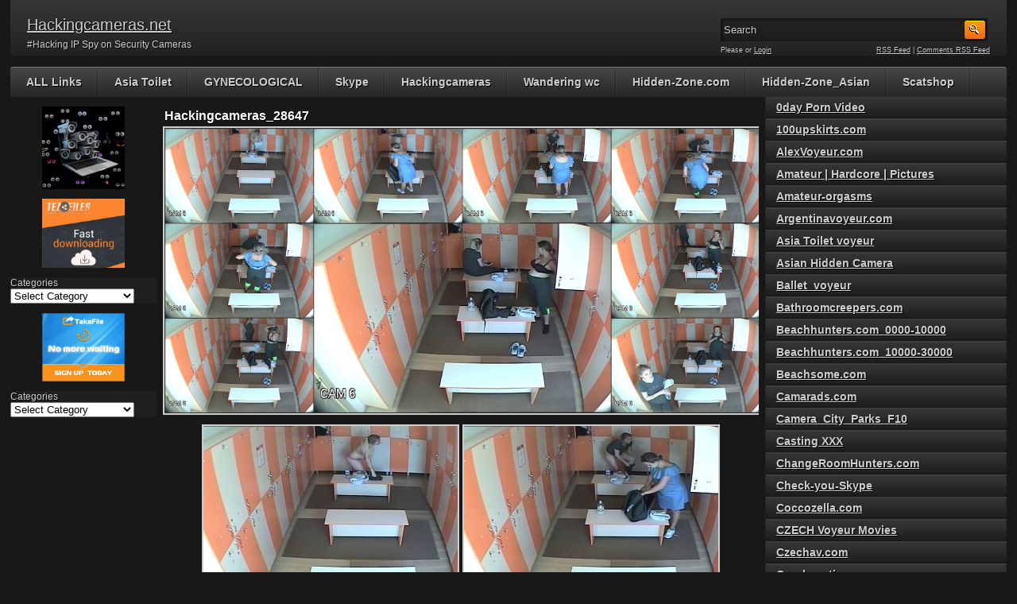

--- FILE ---
content_type: text/html; charset=UTF-8
request_url: https://hackingcameras.net/hackingcameras_20000_30000/hackingcameras_28687-2/
body_size: 15284
content:

<!DOCTYPE html PUBLIC "-//W3C//DTD XHTML 1.0 Transitional//EN" "http://www.w3.org/TR/xhtml1/DTD/xhtml1-transitional.dtd">
<html xmlns="http://www.w3.org/1999/xhtml" lang="en-US">

    <head>

        <title>Hackingcameras_28647</title>

        <meta http-equiv="content-type" content="text/html; charset=UTF-8" />
        <meta name="generator" content="WordPress 6.9" />
        <meta name="viewport" content="width=device-width, initial-scale=1.0"/>
        <meta name="description" content="Hackingcameras - Cam hidden voyeur web"/>
        <meta name="keywords"    content="Voyeur, girl, shower, voyeurism, Adult Video, Piss, Naked"/>
        <meta name="v4906" content="cb98612495e9ac02d40a791f849bf0be" />
        
        
        <link href="https://hackingcameras.net/wp-content/themes/adultphoto-01-orange/style.css" rel="stylesheet" type="text/css" />
        <link rel="alternate" type="application/rss+xml" title="Hackingcameras.net RSS Feed" href="https://hackingcameras.net/feed/" />
        <link rel="pingback" href="https://hackingcameras.net/xmlrpc.php" />
       
        <meta name='robots' content='max-image-preview:large' />
<link rel="alternate" title="oEmbed (JSON)" type="application/json+oembed" href="https://hackingcameras.net/wp-json/oembed/1.0/embed?url=http%3A%2F%2Fhackingcameras.net%2Fhackingcameras_20000_30000%2Fhackingcameras_28687-2%2F" />
<link rel="alternate" title="oEmbed (XML)" type="text/xml+oembed" href="https://hackingcameras.net/wp-json/oembed/1.0/embed?url=http%3A%2F%2Fhackingcameras.net%2Fhackingcameras_20000_30000%2Fhackingcameras_28687-2%2F&#038;format=xml" />
<style id='wp-img-auto-sizes-contain-inline-css' type='text/css'>
img:is([sizes=auto i],[sizes^="auto," i]){contain-intrinsic-size:3000px 1500px}
/*# sourceURL=wp-img-auto-sizes-contain-inline-css */
</style>
<style id='wp-emoji-styles-inline-css' type='text/css'>

	img.wp-smiley, img.emoji {
		display: inline !important;
		border: none !important;
		box-shadow: none !important;
		height: 1em !important;
		width: 1em !important;
		margin: 0 0.07em !important;
		vertical-align: -0.1em !important;
		background: none !important;
		padding: 0 !important;
	}
/*# sourceURL=wp-emoji-styles-inline-css */
</style>
<style id='wp-block-library-inline-css' type='text/css'>
:root{--wp-block-synced-color:#7a00df;--wp-block-synced-color--rgb:122,0,223;--wp-bound-block-color:var(--wp-block-synced-color);--wp-editor-canvas-background:#ddd;--wp-admin-theme-color:#007cba;--wp-admin-theme-color--rgb:0,124,186;--wp-admin-theme-color-darker-10:#006ba1;--wp-admin-theme-color-darker-10--rgb:0,107,160.5;--wp-admin-theme-color-darker-20:#005a87;--wp-admin-theme-color-darker-20--rgb:0,90,135;--wp-admin-border-width-focus:2px}@media (min-resolution:192dpi){:root{--wp-admin-border-width-focus:1.5px}}.wp-element-button{cursor:pointer}:root .has-very-light-gray-background-color{background-color:#eee}:root .has-very-dark-gray-background-color{background-color:#313131}:root .has-very-light-gray-color{color:#eee}:root .has-very-dark-gray-color{color:#313131}:root .has-vivid-green-cyan-to-vivid-cyan-blue-gradient-background{background:linear-gradient(135deg,#00d084,#0693e3)}:root .has-purple-crush-gradient-background{background:linear-gradient(135deg,#34e2e4,#4721fb 50%,#ab1dfe)}:root .has-hazy-dawn-gradient-background{background:linear-gradient(135deg,#faaca8,#dad0ec)}:root .has-subdued-olive-gradient-background{background:linear-gradient(135deg,#fafae1,#67a671)}:root .has-atomic-cream-gradient-background{background:linear-gradient(135deg,#fdd79a,#004a59)}:root .has-nightshade-gradient-background{background:linear-gradient(135deg,#330968,#31cdcf)}:root .has-midnight-gradient-background{background:linear-gradient(135deg,#020381,#2874fc)}:root{--wp--preset--font-size--normal:16px;--wp--preset--font-size--huge:42px}.has-regular-font-size{font-size:1em}.has-larger-font-size{font-size:2.625em}.has-normal-font-size{font-size:var(--wp--preset--font-size--normal)}.has-huge-font-size{font-size:var(--wp--preset--font-size--huge)}.has-text-align-center{text-align:center}.has-text-align-left{text-align:left}.has-text-align-right{text-align:right}.has-fit-text{white-space:nowrap!important}#end-resizable-editor-section{display:none}.aligncenter{clear:both}.items-justified-left{justify-content:flex-start}.items-justified-center{justify-content:center}.items-justified-right{justify-content:flex-end}.items-justified-space-between{justify-content:space-between}.screen-reader-text{border:0;clip-path:inset(50%);height:1px;margin:-1px;overflow:hidden;padding:0;position:absolute;width:1px;word-wrap:normal!important}.screen-reader-text:focus{background-color:#ddd;clip-path:none;color:#444;display:block;font-size:1em;height:auto;left:5px;line-height:normal;padding:15px 23px 14px;text-decoration:none;top:5px;width:auto;z-index:100000}html :where(.has-border-color){border-style:solid}html :where([style*=border-top-color]){border-top-style:solid}html :where([style*=border-right-color]){border-right-style:solid}html :where([style*=border-bottom-color]){border-bottom-style:solid}html :where([style*=border-left-color]){border-left-style:solid}html :where([style*=border-width]){border-style:solid}html :where([style*=border-top-width]){border-top-style:solid}html :where([style*=border-right-width]){border-right-style:solid}html :where([style*=border-bottom-width]){border-bottom-style:solid}html :where([style*=border-left-width]){border-left-style:solid}html :where(img[class*=wp-image-]){height:auto;max-width:100%}:where(figure){margin:0 0 1em}html :where(.is-position-sticky){--wp-admin--admin-bar--position-offset:var(--wp-admin--admin-bar--height,0px)}@media screen and (max-width:600px){html :where(.is-position-sticky){--wp-admin--admin-bar--position-offset:0px}}

/*# sourceURL=wp-block-library-inline-css */
</style><style id='wp-block-categories-inline-css' type='text/css'>
.wp-block-categories{box-sizing:border-box}.wp-block-categories.alignleft{margin-right:2em}.wp-block-categories.alignright{margin-left:2em}.wp-block-categories.wp-block-categories-dropdown.aligncenter{text-align:center}.wp-block-categories .wp-block-categories__label{display:block;width:100%}
/*# sourceURL=http://hackingcameras.net/wp-includes/blocks/categories/style.min.css */
</style>
<style id='wp-block-image-inline-css' type='text/css'>
.wp-block-image>a,.wp-block-image>figure>a{display:inline-block}.wp-block-image img{box-sizing:border-box;height:auto;max-width:100%;vertical-align:bottom}@media not (prefers-reduced-motion){.wp-block-image img.hide{visibility:hidden}.wp-block-image img.show{animation:show-content-image .4s}}.wp-block-image[style*=border-radius] img,.wp-block-image[style*=border-radius]>a{border-radius:inherit}.wp-block-image.has-custom-border img{box-sizing:border-box}.wp-block-image.aligncenter{text-align:center}.wp-block-image.alignfull>a,.wp-block-image.alignwide>a{width:100%}.wp-block-image.alignfull img,.wp-block-image.alignwide img{height:auto;width:100%}.wp-block-image .aligncenter,.wp-block-image .alignleft,.wp-block-image .alignright,.wp-block-image.aligncenter,.wp-block-image.alignleft,.wp-block-image.alignright{display:table}.wp-block-image .aligncenter>figcaption,.wp-block-image .alignleft>figcaption,.wp-block-image .alignright>figcaption,.wp-block-image.aligncenter>figcaption,.wp-block-image.alignleft>figcaption,.wp-block-image.alignright>figcaption{caption-side:bottom;display:table-caption}.wp-block-image .alignleft{float:left;margin:.5em 1em .5em 0}.wp-block-image .alignright{float:right;margin:.5em 0 .5em 1em}.wp-block-image .aligncenter{margin-left:auto;margin-right:auto}.wp-block-image :where(figcaption){margin-bottom:1em;margin-top:.5em}.wp-block-image.is-style-circle-mask img{border-radius:9999px}@supports ((-webkit-mask-image:none) or (mask-image:none)) or (-webkit-mask-image:none){.wp-block-image.is-style-circle-mask img{border-radius:0;-webkit-mask-image:url('data:image/svg+xml;utf8,<svg viewBox="0 0 100 100" xmlns="http://www.w3.org/2000/svg"><circle cx="50" cy="50" r="50"/></svg>');mask-image:url('data:image/svg+xml;utf8,<svg viewBox="0 0 100 100" xmlns="http://www.w3.org/2000/svg"><circle cx="50" cy="50" r="50"/></svg>');mask-mode:alpha;-webkit-mask-position:center;mask-position:center;-webkit-mask-repeat:no-repeat;mask-repeat:no-repeat;-webkit-mask-size:contain;mask-size:contain}}:root :where(.wp-block-image.is-style-rounded img,.wp-block-image .is-style-rounded img){border-radius:9999px}.wp-block-image figure{margin:0}.wp-lightbox-container{display:flex;flex-direction:column;position:relative}.wp-lightbox-container img{cursor:zoom-in}.wp-lightbox-container img:hover+button{opacity:1}.wp-lightbox-container button{align-items:center;backdrop-filter:blur(16px) saturate(180%);background-color:#5a5a5a40;border:none;border-radius:4px;cursor:zoom-in;display:flex;height:20px;justify-content:center;opacity:0;padding:0;position:absolute;right:16px;text-align:center;top:16px;width:20px;z-index:100}@media not (prefers-reduced-motion){.wp-lightbox-container button{transition:opacity .2s ease}}.wp-lightbox-container button:focus-visible{outline:3px auto #5a5a5a40;outline:3px auto -webkit-focus-ring-color;outline-offset:3px}.wp-lightbox-container button:hover{cursor:pointer;opacity:1}.wp-lightbox-container button:focus{opacity:1}.wp-lightbox-container button:focus,.wp-lightbox-container button:hover,.wp-lightbox-container button:not(:hover):not(:active):not(.has-background){background-color:#5a5a5a40;border:none}.wp-lightbox-overlay{box-sizing:border-box;cursor:zoom-out;height:100vh;left:0;overflow:hidden;position:fixed;top:0;visibility:hidden;width:100%;z-index:100000}.wp-lightbox-overlay .close-button{align-items:center;cursor:pointer;display:flex;justify-content:center;min-height:40px;min-width:40px;padding:0;position:absolute;right:calc(env(safe-area-inset-right) + 16px);top:calc(env(safe-area-inset-top) + 16px);z-index:5000000}.wp-lightbox-overlay .close-button:focus,.wp-lightbox-overlay .close-button:hover,.wp-lightbox-overlay .close-button:not(:hover):not(:active):not(.has-background){background:none;border:none}.wp-lightbox-overlay .lightbox-image-container{height:var(--wp--lightbox-container-height);left:50%;overflow:hidden;position:absolute;top:50%;transform:translate(-50%,-50%);transform-origin:top left;width:var(--wp--lightbox-container-width);z-index:9999999999}.wp-lightbox-overlay .wp-block-image{align-items:center;box-sizing:border-box;display:flex;height:100%;justify-content:center;margin:0;position:relative;transform-origin:0 0;width:100%;z-index:3000000}.wp-lightbox-overlay .wp-block-image img{height:var(--wp--lightbox-image-height);min-height:var(--wp--lightbox-image-height);min-width:var(--wp--lightbox-image-width);width:var(--wp--lightbox-image-width)}.wp-lightbox-overlay .wp-block-image figcaption{display:none}.wp-lightbox-overlay button{background:none;border:none}.wp-lightbox-overlay .scrim{background-color:#fff;height:100%;opacity:.9;position:absolute;width:100%;z-index:2000000}.wp-lightbox-overlay.active{visibility:visible}@media not (prefers-reduced-motion){.wp-lightbox-overlay.active{animation:turn-on-visibility .25s both}.wp-lightbox-overlay.active img{animation:turn-on-visibility .35s both}.wp-lightbox-overlay.show-closing-animation:not(.active){animation:turn-off-visibility .35s both}.wp-lightbox-overlay.show-closing-animation:not(.active) img{animation:turn-off-visibility .25s both}.wp-lightbox-overlay.zoom.active{animation:none;opacity:1;visibility:visible}.wp-lightbox-overlay.zoom.active .lightbox-image-container{animation:lightbox-zoom-in .4s}.wp-lightbox-overlay.zoom.active .lightbox-image-container img{animation:none}.wp-lightbox-overlay.zoom.active .scrim{animation:turn-on-visibility .4s forwards}.wp-lightbox-overlay.zoom.show-closing-animation:not(.active){animation:none}.wp-lightbox-overlay.zoom.show-closing-animation:not(.active) .lightbox-image-container{animation:lightbox-zoom-out .4s}.wp-lightbox-overlay.zoom.show-closing-animation:not(.active) .lightbox-image-container img{animation:none}.wp-lightbox-overlay.zoom.show-closing-animation:not(.active) .scrim{animation:turn-off-visibility .4s forwards}}@keyframes show-content-image{0%{visibility:hidden}99%{visibility:hidden}to{visibility:visible}}@keyframes turn-on-visibility{0%{opacity:0}to{opacity:1}}@keyframes turn-off-visibility{0%{opacity:1;visibility:visible}99%{opacity:0;visibility:visible}to{opacity:0;visibility:hidden}}@keyframes lightbox-zoom-in{0%{transform:translate(calc((-100vw + var(--wp--lightbox-scrollbar-width))/2 + var(--wp--lightbox-initial-left-position)),calc(-50vh + var(--wp--lightbox-initial-top-position))) scale(var(--wp--lightbox-scale))}to{transform:translate(-50%,-50%) scale(1)}}@keyframes lightbox-zoom-out{0%{transform:translate(-50%,-50%) scale(1);visibility:visible}99%{visibility:visible}to{transform:translate(calc((-100vw + var(--wp--lightbox-scrollbar-width))/2 + var(--wp--lightbox-initial-left-position)),calc(-50vh + var(--wp--lightbox-initial-top-position))) scale(var(--wp--lightbox-scale));visibility:hidden}}
/*# sourceURL=http://hackingcameras.net/wp-includes/blocks/image/style.min.css */
</style>
<style id='wp-block-list-inline-css' type='text/css'>
ol,ul{box-sizing:border-box}:root :where(.wp-block-list.has-background){padding:1.25em 2.375em}
/*# sourceURL=http://hackingcameras.net/wp-includes/blocks/list/style.min.css */
</style>
<style id='global-styles-inline-css' type='text/css'>
:root{--wp--preset--aspect-ratio--square: 1;--wp--preset--aspect-ratio--4-3: 4/3;--wp--preset--aspect-ratio--3-4: 3/4;--wp--preset--aspect-ratio--3-2: 3/2;--wp--preset--aspect-ratio--2-3: 2/3;--wp--preset--aspect-ratio--16-9: 16/9;--wp--preset--aspect-ratio--9-16: 9/16;--wp--preset--color--black: #000000;--wp--preset--color--cyan-bluish-gray: #abb8c3;--wp--preset--color--white: #ffffff;--wp--preset--color--pale-pink: #f78da7;--wp--preset--color--vivid-red: #cf2e2e;--wp--preset--color--luminous-vivid-orange: #ff6900;--wp--preset--color--luminous-vivid-amber: #fcb900;--wp--preset--color--light-green-cyan: #7bdcb5;--wp--preset--color--vivid-green-cyan: #00d084;--wp--preset--color--pale-cyan-blue: #8ed1fc;--wp--preset--color--vivid-cyan-blue: #0693e3;--wp--preset--color--vivid-purple: #9b51e0;--wp--preset--gradient--vivid-cyan-blue-to-vivid-purple: linear-gradient(135deg,rgb(6,147,227) 0%,rgb(155,81,224) 100%);--wp--preset--gradient--light-green-cyan-to-vivid-green-cyan: linear-gradient(135deg,rgb(122,220,180) 0%,rgb(0,208,130) 100%);--wp--preset--gradient--luminous-vivid-amber-to-luminous-vivid-orange: linear-gradient(135deg,rgb(252,185,0) 0%,rgb(255,105,0) 100%);--wp--preset--gradient--luminous-vivid-orange-to-vivid-red: linear-gradient(135deg,rgb(255,105,0) 0%,rgb(207,46,46) 100%);--wp--preset--gradient--very-light-gray-to-cyan-bluish-gray: linear-gradient(135deg,rgb(238,238,238) 0%,rgb(169,184,195) 100%);--wp--preset--gradient--cool-to-warm-spectrum: linear-gradient(135deg,rgb(74,234,220) 0%,rgb(151,120,209) 20%,rgb(207,42,186) 40%,rgb(238,44,130) 60%,rgb(251,105,98) 80%,rgb(254,248,76) 100%);--wp--preset--gradient--blush-light-purple: linear-gradient(135deg,rgb(255,206,236) 0%,rgb(152,150,240) 100%);--wp--preset--gradient--blush-bordeaux: linear-gradient(135deg,rgb(254,205,165) 0%,rgb(254,45,45) 50%,rgb(107,0,62) 100%);--wp--preset--gradient--luminous-dusk: linear-gradient(135deg,rgb(255,203,112) 0%,rgb(199,81,192) 50%,rgb(65,88,208) 100%);--wp--preset--gradient--pale-ocean: linear-gradient(135deg,rgb(255,245,203) 0%,rgb(182,227,212) 50%,rgb(51,167,181) 100%);--wp--preset--gradient--electric-grass: linear-gradient(135deg,rgb(202,248,128) 0%,rgb(113,206,126) 100%);--wp--preset--gradient--midnight: linear-gradient(135deg,rgb(2,3,129) 0%,rgb(40,116,252) 100%);--wp--preset--font-size--small: 13px;--wp--preset--font-size--medium: 20px;--wp--preset--font-size--large: 36px;--wp--preset--font-size--x-large: 42px;--wp--preset--spacing--20: 0.44rem;--wp--preset--spacing--30: 0.67rem;--wp--preset--spacing--40: 1rem;--wp--preset--spacing--50: 1.5rem;--wp--preset--spacing--60: 2.25rem;--wp--preset--spacing--70: 3.38rem;--wp--preset--spacing--80: 5.06rem;--wp--preset--shadow--natural: 6px 6px 9px rgba(0, 0, 0, 0.2);--wp--preset--shadow--deep: 12px 12px 50px rgba(0, 0, 0, 0.4);--wp--preset--shadow--sharp: 6px 6px 0px rgba(0, 0, 0, 0.2);--wp--preset--shadow--outlined: 6px 6px 0px -3px rgb(255, 255, 255), 6px 6px rgb(0, 0, 0);--wp--preset--shadow--crisp: 6px 6px 0px rgb(0, 0, 0);}:where(.is-layout-flex){gap: 0.5em;}:where(.is-layout-grid){gap: 0.5em;}body .is-layout-flex{display: flex;}.is-layout-flex{flex-wrap: wrap;align-items: center;}.is-layout-flex > :is(*, div){margin: 0;}body .is-layout-grid{display: grid;}.is-layout-grid > :is(*, div){margin: 0;}:where(.wp-block-columns.is-layout-flex){gap: 2em;}:where(.wp-block-columns.is-layout-grid){gap: 2em;}:where(.wp-block-post-template.is-layout-flex){gap: 1.25em;}:where(.wp-block-post-template.is-layout-grid){gap: 1.25em;}.has-black-color{color: var(--wp--preset--color--black) !important;}.has-cyan-bluish-gray-color{color: var(--wp--preset--color--cyan-bluish-gray) !important;}.has-white-color{color: var(--wp--preset--color--white) !important;}.has-pale-pink-color{color: var(--wp--preset--color--pale-pink) !important;}.has-vivid-red-color{color: var(--wp--preset--color--vivid-red) !important;}.has-luminous-vivid-orange-color{color: var(--wp--preset--color--luminous-vivid-orange) !important;}.has-luminous-vivid-amber-color{color: var(--wp--preset--color--luminous-vivid-amber) !important;}.has-light-green-cyan-color{color: var(--wp--preset--color--light-green-cyan) !important;}.has-vivid-green-cyan-color{color: var(--wp--preset--color--vivid-green-cyan) !important;}.has-pale-cyan-blue-color{color: var(--wp--preset--color--pale-cyan-blue) !important;}.has-vivid-cyan-blue-color{color: var(--wp--preset--color--vivid-cyan-blue) !important;}.has-vivid-purple-color{color: var(--wp--preset--color--vivid-purple) !important;}.has-black-background-color{background-color: var(--wp--preset--color--black) !important;}.has-cyan-bluish-gray-background-color{background-color: var(--wp--preset--color--cyan-bluish-gray) !important;}.has-white-background-color{background-color: var(--wp--preset--color--white) !important;}.has-pale-pink-background-color{background-color: var(--wp--preset--color--pale-pink) !important;}.has-vivid-red-background-color{background-color: var(--wp--preset--color--vivid-red) !important;}.has-luminous-vivid-orange-background-color{background-color: var(--wp--preset--color--luminous-vivid-orange) !important;}.has-luminous-vivid-amber-background-color{background-color: var(--wp--preset--color--luminous-vivid-amber) !important;}.has-light-green-cyan-background-color{background-color: var(--wp--preset--color--light-green-cyan) !important;}.has-vivid-green-cyan-background-color{background-color: var(--wp--preset--color--vivid-green-cyan) !important;}.has-pale-cyan-blue-background-color{background-color: var(--wp--preset--color--pale-cyan-blue) !important;}.has-vivid-cyan-blue-background-color{background-color: var(--wp--preset--color--vivid-cyan-blue) !important;}.has-vivid-purple-background-color{background-color: var(--wp--preset--color--vivid-purple) !important;}.has-black-border-color{border-color: var(--wp--preset--color--black) !important;}.has-cyan-bluish-gray-border-color{border-color: var(--wp--preset--color--cyan-bluish-gray) !important;}.has-white-border-color{border-color: var(--wp--preset--color--white) !important;}.has-pale-pink-border-color{border-color: var(--wp--preset--color--pale-pink) !important;}.has-vivid-red-border-color{border-color: var(--wp--preset--color--vivid-red) !important;}.has-luminous-vivid-orange-border-color{border-color: var(--wp--preset--color--luminous-vivid-orange) !important;}.has-luminous-vivid-amber-border-color{border-color: var(--wp--preset--color--luminous-vivid-amber) !important;}.has-light-green-cyan-border-color{border-color: var(--wp--preset--color--light-green-cyan) !important;}.has-vivid-green-cyan-border-color{border-color: var(--wp--preset--color--vivid-green-cyan) !important;}.has-pale-cyan-blue-border-color{border-color: var(--wp--preset--color--pale-cyan-blue) !important;}.has-vivid-cyan-blue-border-color{border-color: var(--wp--preset--color--vivid-cyan-blue) !important;}.has-vivid-purple-border-color{border-color: var(--wp--preset--color--vivid-purple) !important;}.has-vivid-cyan-blue-to-vivid-purple-gradient-background{background: var(--wp--preset--gradient--vivid-cyan-blue-to-vivid-purple) !important;}.has-light-green-cyan-to-vivid-green-cyan-gradient-background{background: var(--wp--preset--gradient--light-green-cyan-to-vivid-green-cyan) !important;}.has-luminous-vivid-amber-to-luminous-vivid-orange-gradient-background{background: var(--wp--preset--gradient--luminous-vivid-amber-to-luminous-vivid-orange) !important;}.has-luminous-vivid-orange-to-vivid-red-gradient-background{background: var(--wp--preset--gradient--luminous-vivid-orange-to-vivid-red) !important;}.has-very-light-gray-to-cyan-bluish-gray-gradient-background{background: var(--wp--preset--gradient--very-light-gray-to-cyan-bluish-gray) !important;}.has-cool-to-warm-spectrum-gradient-background{background: var(--wp--preset--gradient--cool-to-warm-spectrum) !important;}.has-blush-light-purple-gradient-background{background: var(--wp--preset--gradient--blush-light-purple) !important;}.has-blush-bordeaux-gradient-background{background: var(--wp--preset--gradient--blush-bordeaux) !important;}.has-luminous-dusk-gradient-background{background: var(--wp--preset--gradient--luminous-dusk) !important;}.has-pale-ocean-gradient-background{background: var(--wp--preset--gradient--pale-ocean) !important;}.has-electric-grass-gradient-background{background: var(--wp--preset--gradient--electric-grass) !important;}.has-midnight-gradient-background{background: var(--wp--preset--gradient--midnight) !important;}.has-small-font-size{font-size: var(--wp--preset--font-size--small) !important;}.has-medium-font-size{font-size: var(--wp--preset--font-size--medium) !important;}.has-large-font-size{font-size: var(--wp--preset--font-size--large) !important;}.has-x-large-font-size{font-size: var(--wp--preset--font-size--x-large) !important;}
/*# sourceURL=global-styles-inline-css */
</style>

<style id='classic-theme-styles-inline-css' type='text/css'>
/*! This file is auto-generated */
.wp-block-button__link{color:#fff;background-color:#32373c;border-radius:9999px;box-shadow:none;text-decoration:none;padding:calc(.667em + 2px) calc(1.333em + 2px);font-size:1.125em}.wp-block-file__button{background:#32373c;color:#fff;text-decoration:none}
/*# sourceURL=/wp-includes/css/classic-themes.min.css */
</style>
<link rel="https://api.w.org/" href="https://hackingcameras.net/wp-json/" /><link rel="alternate" title="JSON" type="application/json" href="https://hackingcameras.net/wp-json/wp/v2/posts/2578845" /><link rel="EditURI" type="application/rsd+xml" title="RSD" href="https://hackingcameras.net/xmlrpc.php?rsd" />
<meta name="generator" content="WordPress 6.9" />
<link rel="canonical" href="https://hackingcameras.net/hackingcameras_20000_30000/hackingcameras_28687-2/" />
<link rel='shortlink' href="https://hackingcameras.net/?p=2578845" />
<link rel="icon" href="https://hackingcameras.net/wp-content/uploads/2023/04/cropped-pngtree-red-crown-vip-png-image_2550193-32x32.jpg" sizes="32x32" />
<link rel="icon" href="https://hackingcameras.net/wp-content/uploads/2023/04/cropped-pngtree-red-crown-vip-png-image_2550193-192x192.jpg" sizes="192x192" />
<link rel="apple-touch-icon" href="https://hackingcameras.net/wp-content/uploads/2023/04/cropped-pngtree-red-crown-vip-png-image_2550193-180x180.jpg" />
<meta name="msapplication-TileImage" content="http://hackingcameras.net/wp-content/uploads/2023/04/cropped-pngtree-red-crown-vip-png-image_2550193-270x270.jpg" />
        
        <script src="https://hackingcameras.net/wp-content/themes/adultphoto-01-orange/js/jquery.tools.min.js" type="text/javascript"></script>

        <script src="https://hackingcameras.net/wp-content/themes/adultphoto-01-orange/js/init.js" type="text/javascript"></script>
		
		
	    <script data-padding="2px 5px" data-width="640px" data-height="56.25%" src="https://k2s.cc/js/links-to-preview.js"></script>
	    <script data-padding="2px 5px" data-width="640px" data-height="56.25%" src="https://tezfiles.com/js/links-to-preview.js"></script>
		
       
    </head>

    <body>
    
        <div class="header">
            
            <div class="info">
                
                                    
                    <h1><a href="https://hackingcameras.net" title="Hackingcameras.net">Hackingcameras.net</a></h1>
                    
                                    
                <p>#Hacking IP  Spy on Security Cameras</p>
            
            </div>
            
            <div class="user-bar">
                
                <form method="post" action="https://hackingcameras.net/">
                    
                    <input type="text" class="search-form" name="s" onfocus="javascript: if(this.value == 'Search') this.value = '';" onblur="javascript: if(this.value == '') { this.value = 'Search';}" value="Search" />
                    <input type="submit" class="search-button" value="" />
                
                </form>
                
                <div class="clear"></div>
                
                <div class="user-login">
                    
                                        
                    Please  or <a href="https://hackingcameras.net/wp-login.php?redirect_to=http%3A%2F%2Fhackingcameras.net">Login</a>
                    
                                    
                </div>
                
                <div class="rss-feed"><a href="https://hackingcameras.net/feed/">RSS Feed</a> | <a href="https://hackingcameras.net/comments/feed/">Comments RSS Feed</a></div>
            
            </div>
    
        </div>
    
        <div class="navigation">
            
            <ul id="menu-menu-1" class="menu"><li id="menu-item-2721373" class="menu-item menu-item-type-custom menu-item-object-custom menu-item-2721373"><a href="https://hackingcameras.net/category/hackingcameras_60000_70000/">ALL Links</a></li>
<li id="menu-item-1670082" class="menu-item menu-item-type-taxonomy menu-item-object-category menu-item-1670082"><a href="https://hackingcameras.net/category/asia-toilet-voyeur/">Asia Toilet</a></li>
<li id="menu-item-2721371" class="menu-item menu-item-type-taxonomy menu-item-object-category menu-item-2721371"><a href="https://hackingcameras.net/category/gynecological-inspections/">GYNECOLOGICAL</a></li>
<li id="menu-item-2599530" class="menu-item menu-item-type-custom menu-item-object-custom menu-item-2599530"><a href="https://hackingcameras.net/category/check-you-skype/">Skype</a></li>
<li id="menu-item-4214954" class="menu-item menu-item-type-taxonomy menu-item-object-category menu-item-4214954"><a href="https://hackingcameras.net/category/hackingcameras_50000_60000/">Hackingcameras</a></li>
<li id="menu-item-3839612" class="menu-item menu-item-type-taxonomy menu-item-object-category menu-item-3839612"><a href="https://hackingcameras.net/category/wandering-voyeur-pissing-shitting-spycam/">Wandering wc</a></li>
<li id="menu-item-579685" class="menu-item menu-item-type-taxonomy menu-item-object-category menu-item-579685"><a href="https://hackingcameras.net/category/hidden-zone-com/">Hidden-Zone.com</a></li>
<li id="menu-item-3827483" class="menu-item menu-item-type-taxonomy menu-item-object-category menu-item-3827483"><a href="https://hackingcameras.net/category/hidden-zone_asian/">Hidden-Zone_Asian</a></li>
<li id="menu-item-1670071" class="menu-item menu-item-type-custom menu-item-object-custom menu-item-1670071"><a href="https://hackingcameras.net/?cat=108">Scatshop</a></li>
</ul>            
        </div>
    
    <div class="main">
    
        <div class="content">
        
            <div class="posts">
                
                
            <h2 class="post-title">Hackingcameras_28647</h2>
            
                              
            <div class="single-post" style="overflow:hidden;">
                        
                <div style="text-align:center"><a href="https://pixhost.to/show/11386/680136483_75b3lr.jpg" rel="nofollow noopener" target="_blank"><img decoding="async" src="https://img1.pixhost.to/images/11386/680136483_75b3lr.jpg" style="max-width:100%;height:auto" loading="lazy" referrerpolicy="no-referrer"></a></div>
<div style="text-align:center; margin:10px 0"><img decoding="async" src="https://static-cache.tezfiles.com/thumbnail/e612fb62142a6/w320h240/1.jpeg" style="margin:2px" loading="lazy" referrerpolicy="no-referrer"><img decoding="async" src="https://static-cache.tezfiles.com/thumbnail/e612fb62142a6/w320h240/2.jpeg" style="margin:2px" loading="lazy" referrerpolicy="no-referrer"><br /><img decoding="async" src="https://static-cache.tezfiles.com/thumbnail/e612fb62142a6/w320h240/3.jpeg" style="margin:2px" loading="lazy" referrerpolicy="no-referrer"><img decoding="async" src="https://static-cache.tezfiles.com/thumbnail/e612fb62142a6/w320h240/4.jpeg" style="margin:2px" loading="lazy" referrerpolicy="no-referrer"></div>
<div style="margin:8px 0;padding:8px;border:1px dashed #999"><b>Info</b><br />File Name : Hackingcameras_28647.mp4<br />
<br />File Size : 76.64 MB<br />
<br />Resolution : 960&#215;576<br />
<br />Duration : 00:05:06</div>
<div style="text-align:center; margin:15px 0"><b>Download Spy TakeFile VIDEO:</b></div>
<div style="text-align:center; margin:15px 0"><a href="https://spy.takefile.link/efsv0oi2ofg8/Hackingcameras_28647.mp4.html" rel="nofollow noopener" target="_blank">Hackingcameras_28647.mp4</a></div>
<div style="text-align:center; margin:15px 0"><b>Download Tezfiles VIDEO:</b></div>
<div style="text-align:center; margin:15px 0"><a href="https://tezfiles.com/file/e612fb62142a6" rel="nofollow noopener" target="_blank">Hackingcameras_28647.mp4</a></div>
                
                <div class="clear"></div>
                        
                <div class="video-category">Category: <a href="https://hackingcameras.net/category/hackingcameras_20000_30000/" rel="category tag">Hackingcameras_20000_30000</a></div>
                        
                <div class="video-tags"></div>
                        
                <div class="clear"></div>
                    
            </div>
            
            
                                

                
            <h2 class="post-title">Related galleries</h2>
                
                        
            <div class="post" id="post-2672605">
                    
 <a href="https://hackingcameras.net/hackingcameras_30000_40000/hackingcameras_32986/" title="Hackingcameras_32977"><img src="https://t1.pixhost.to/thumbs/9212/648078832_cqanzl.jpg" alt="Hackingcameras_32977" width="100%"/></a>
                        
                <div class="link"><a href="https://hackingcameras.net/hackingcameras_30000_40000/hackingcameras_32986/">Hackingcameras_32977</a></div>
                
                <span>Added: May 6, 2023</span>
                        
                <span></span>
                    
            </div>

                        
            <div class="post" id="post-4543421">
                    
 <a href="https://hackingcameras.net/serhio-upskirt/serhio-upskirt-minacalzonencajes_ups/" title="Serhio Upskirt Minacalzonfome1_Ups"><img src="https://t99.pixhost.to/thumbs/726/514649147_uxeqxwd.jpg" alt="Serhio Upskirt Minacalzonfome1_Ups" width="100%"/></a>
                        
                <div class="link"><a href="https://hackingcameras.net/serhio-upskirt/serhio-upskirt-minacalzonencajes_ups/">Serhio Upskirt Minacalzonf...</a></div>
                
                <span>Added: June 14, 2024</span>
                        
                <span></span>
                    
            </div>

                        
            <div class="post" id="post-1855462">
                    
 <a href="https://hackingcameras.net/nudebeachdreams-com/swingers_party_12_part_48/" title="Swingers_Party_46_Part_06"><img src="https://t1.pixhost.to/thumbs/10231/661812857_z1lzxq.jpg" alt="Swingers_Party_46_Part_06" width="100%"/></a>
                        
                <div class="link"><a href="https://hackingcameras.net/nudebeachdreams-com/swingers_party_12_part_48/">Swingers_Party_46_Part_06</a></div>
                
                <span>Added: September 16, 2022</span>
                        
                <span></span>
                    
            </div>

                        
            <div class="post" id="post-2681713">
                    
 <a href="https://hackingcameras.net/recurbate-com/recurbate-com-performer-azahara_sharky-show-on-2023-05-12-1752-chaturbate-archive-recurbate/" title="Recurbate.com- Performer azahara_sharky show on 2023-05-12 17:52, Chaturbate Archive-Recurbate"><img src="https://hotphoto.info/out.php/t2131098_d083c030.jpg" alt="Recurbate.com- Performer azahara_sharky show on 2023-05-12 17:52, Chaturbate Archive-Recurbate" width="100%"/></a>
                        
                <div class="link"><a href="https://hackingcameras.net/recurbate-com/recurbate-com-performer-azahara_sharky-show-on-2023-05-12-1752-chaturbate-archive-recurbate/">Recurbate.com- Performer a...</a></div>
                
                <span>Added: May 13, 2023</span>
                        
                <span></span>
                    
            </div>

                        
            <div class="clear"></div>
            
                                
            <div class="clear"></div>
        
            </div>
            
                            <div class="sidebar">
                    
                    
<figure class="wp-block-image size-large is-resized"><a href="https://tezfiles.com/store/093d78c536dd8/premium?site=hackingcameras.net"><img decoding="async" src="https://hackingcameras.net/wp-content/uploads/2025/07/ChatGPT-Image-4-июл.-2025-г.-11_29_01-3.png" alt="" style="width:298px;height:auto"/></a></figure>

<figure class="wp-block-image size-full"><a href="https://tezfiles.com/store/093d78c536dd8/premium?site=hackingcameras.net"><img loading="lazy" decoding="async" width="300" height="250" src="https://hackingcameras.net/wp-content/uploads/2023/06/tz00300x00250-01.gif" alt="" class="wp-image-2734045" /></a></figure>
<div class="wp-block-categories-dropdown wp-block-categories"><label class="wp-block-categories__label" for="wp-block-categories-1">Categories</label><select  name='category_name' id='wp-block-categories-1' class='postform'>
	<option value='-1'>Select Category</option>
	<option class="level-0" value="0day-porn-video-released-collection-free-porn-videos">0day Porn Video</option>
	<option class="level-0" value="100upskirts-com">100upskirts.com</option>
	<option class="level-0" value="alexvoyeur-com">AlexVoyeur.com</option>
	<option class="level-0" value="amateur-hardcore-pictures">Amateur | Hardcore | Pictures</option>
	<option class="level-0" value="amateur-orgasms">Amateur-orgasms</option>
	<option class="level-0" value="argentinavoyeur-com">Argentinavoyeur.com</option>
	<option class="level-0" value="asia-toilet-voyeur">Asia Toilet voyeur</option>
	<option class="level-0" value="asian-hidden-camera-couples-escort">Asian Hidden Camera</option>
	<option class="level-0" value="ballet_voyeur">Ballet_voyeur</option>
	<option class="level-0" value="bathroomcreepers-com">Bathroomcreepers.com</option>
	<option class="level-0" value="beachhunters-com_0000-10000">Beachhunters.com_0000-10000</option>
	<option class="level-0" value="beachhunters-com_10000-30000">Beachhunters.com_10000-30000</option>
	<option class="level-0" value="beachsome-com">Beachsome.com</option>
	<option class="level-0" value="camarads-com">Camarads.com</option>
	<option class="level-0" value="camera_city_parks_f10">Camera_City_Parks_F10</option>
	<option class="level-0" value="casting">Casting XXX</option>
	<option class="level-0" value="changeroomhunters-com">ChangeRoomHunters.com</option>
	<option class="level-0" value="check-you-skype">Check-you-Skype</option>
	<option class="level-0" value="coccozella-com">Coccozella.com</option>
	<option class="level-0" value="czech-voyeur-movies">CZECH Voyeur Movies</option>
	<option class="level-0" value="czechav-com">Czechav.com</option>
	<option class="level-0" value="czechcasting-com">Czechcasting.com</option>
	<option class="level-0" value="david-nudes-com">David-Nudes.com</option>
	<option class="level-0" value="downblouseloving-com">DownBlouseLoving.com</option>
	<option class="level-0" value="egoistews-com">Egoistews.com</option>
	<option class="level-0" value="exclusiveclub-com">ExclusiveClub.com</option>
	<option class="level-0" value="extrem-public-piss">Extrem Public Piss</option>
	<option class="level-0" value="family-videos">Family Videos</option>
	<option class="level-0" value="femdom">Femdom</option>
	<option class="level-0" value="frivolous-dressorder-com">Frivolous-DressOrder.com</option>
	<option class="level-0" value="gangbang-videos">GangBang</option>
	<option class="level-0" value="girls-masturbating">Girls Masturbating</option>
	<option class="level-0" value="got2pee-com">Got2pee.com</option>
	<option class="level-0" value="gynecological-insp-0000-10000">GYNECOLOGICAL INSp 0000-10000</option>
	<option class="level-0" value="gynecological-insp-10000-20000">GYNECOLOGICAL INSp 10000-20000</option>
	<option class="level-0" value="gynecological-inspections">GYNECOLOGICAL INSPECTIONS</option>
	<option class="level-0" value="gynecology">GYNECOLOGY</option>
	<option class="level-0" value="gynecology_vip_extrim">GYNECOLOGY_VIP_EXTRIM</option>
	<option class="level-0" value="hacking-cameras-spycamera">Hackingcameras</option>
	<option class="level-0" value="hackingcameras_0000_10000">Hackingcameras_0000_10000</option>
	<option class="level-0" value="hackingcameras_10000_20000">Hackingcameras_10000_20000</option>
	<option class="level-0" value="hackingcameras_20000_30000">Hackingcameras_20000_30000</option>
	<option class="level-0" value="hackingcameras_30000_40000">Hackingcameras_30000_40000</option>
	<option class="level-0" value="hackingcameras_40000_50000">Hackingcameras_40000_50000</option>
	<option class="level-0" value="hackingcameras_50000_60000">Hackingcameras_50000_60000</option>
	<option class="level-0" value="hackingcameras_60000_70000">Hackingcameras_60000_70000</option>
	<option class="level-0" value="hairyvagina-photo">Hairyvagina-Photo</option>
	<option class="level-0" value="hid-cameras">HID-CAMERAS</option>
	<option class="level-0" value="hidden-cam-yana">Hidden Cam Yana</option>
	<option class="level-0" value="hidden-showers-com">Hidden-Showers.com</option>
	<option class="level-0" value="hidden-zone_asian">Hidden-Zone_Asian</option>
	<option class="level-0" value="hidden-zone_asian_wc">Hidden-Zone_Asian_WC</option>
	<option class="level-0" value="hidden-zone_beachcabins">Hidden-Zone_Beachcabins</option>
	<option class="level-0" value="hidden-zone_locker">Hidden-Zone_Locker</option>
	<option class="level-0" value="hidden-zone_nudism">Hidden-Zone_Nudism</option>
	<option class="level-0" value="hidden-zone_partners">Hidden-Zone_Partners</option>
	<option class="level-0" value="hidden-zone_shower">Hidden-Zone_Shower</option>
	<option class="level-0" value="hidden-zone_spycamera">Hidden-Zone_Spycamera</option>
	<option class="level-0" value="hidden-zone_upskirt">Hidden-Zone_Upskirt</option>
	<option class="level-0" value="hidden-zone_wc">Hidden-zone_WC</option>
	<option class="level-0" value="hidden-zone-com">Hidden-Zone.com</option>
	<option class="level-0" value="hiddenjane-com">Hiddenjane.com</option>
	<option class="level-0" value="hindi-xxx">Hindi XXX</option>
	<option class="level-0" value="homeclips-com">Homeclips.com</option>
	<option class="level-0" value="hqupskirt-com">Hqupskirt.com</option>
	<option class="level-0" value="hush-hush-com">Hush-Hush.com</option>
	<option class="level-0" value="idols69-com">Idols69.com</option>
	<option class="level-0" value="ilovethebeach-com">ILoveTheBeach.com</option>
	<option class="level-0" value="ivanafukalot-beatiful-young">IvanaFukalot &#8211; Beatiful Young</option>
	<option class="level-0" value="jackass-tube-com">Jackass-tube.com</option>
	<option class="level-0" value="japanese_pooping">JAPANESE Pooping</option>
	<option class="level-0" value="jav-av-censored">Jav AV Censored</option>
	<option class="level-0" value="javsiterip-2">Jav Site Rip-2</option>
	<option class="level-0" value="jav-upload-daily">JAV UPLOAD DAILY</option>
	<option class="level-0" value="jav_porn">JAV_PORN</option>
	<option class="level-0" value="javsiterip">JavSiteRip</option>
	<option class="level-0" value="kazakhstan_wc">Kazakhstan_wc</option>
	<option class="level-0" value="lesbian-girl">Lesbian Girl</option>
	<option class="level-0" value="london-upskirt-com">London-upskirt.com</option>
	<option class="level-0" value="manyvids-model-collection">ManyVids model collection</option>
	<option class="level-0" value="manyvids-com">ManyVids.com</option>
	<option class="level-0" value="maturegynospy-com">MatureGynoSpy.com</option>
	<option class="level-0" value="medical-voyeur-cam">Medical voyeur cam</option>
	<option class="level-0" value="murzig-upskirt-ru">Murzig-Upskirt.ru</option>
	<option class="level-0" value="mydirtyhobby-com">Mydirtyhobby.com</option>
	<option class="level-0" value="myspyvids-com">Myspyvids.com</option>
	<option class="level-0" value="naked-theater">Naked Theater</option>
	<option class="level-0" value="nakednews-com">NakedNews.com</option>
	<option class="level-0" value="needapee-com">NeedAPee.com</option>
	<option class="level-0" value="nightinvasion-com">Nightinvasion.com</option>
	<option class="level-0" value="nudebeachdreams-com">Nudebeachdreams.com</option>
	<option class="level-0" value="nudeceleb">Nudeceleb</option>
	<option class="level-0" value="nudesportvideos-com">Nudesportvideos.com</option>
	<option class="level-0" value="nudism-and-naturism-mix">Nudism and Naturism MIX</option>
	<option class="level-0" value="onlyfans-porn">Onlyfans-porn</option>
	<option class="level-0" value="pantyloving-com">PantyLoving.com</option>
	<option class="level-0" value="peeasian-com">PeeAsian.com</option>
	<option class="level-0" value="peehunters-com">Peehunters.com</option>
	<option class="level-0" value="peepholecam-com">Peepholecam.com</option>
	<option class="level-0" value="penza-teens">Penza teens</option>
	<option class="level-0" value="piss_public">Piss_public</option>
	<option class="level-0" value="pisshunt-com">PissHunt.com</option>
	<option class="level-0" value="pisshunter-2">Pisshunter-2</option>
	<option class="level-0" value="pisshunters-com">PissHunters.com</option>
	<option class="level-0" value="pissingoutdoor-com">Pissingoutdoor.com</option>
	<option class="level-0" value="pissingtv-com">Pissingtv.com</option>
	<option class="level-0" value="pissjapantv-com">PissJapanTV.com</option>
	<option class="level-0" value="pisswc-com">Pisswc.com</option>
	<option class="level-0" value="pool-vid-spy">Pool Vid SPY</option>
	<option class="level-0" value="private-recordings-of-webcam-models">Private recordings of webcam models</option>
	<option class="level-0" value="projectpee-com">Projectpee.com</option>
	<option class="level-0" value="pure-voyeur-com">Pure-voyeur.com</option>
	<option class="level-0" value="purenudism-com">PureNudism.com</option>
	<option class="level-0" value="rafian-com">Rafian.Com</option>
	<option class="level-0" value="real_voyer-net">Real_Voyer.net</option>
	<option class="level-0" value="reallifecam-com">Reallifecam.com</option>
	<option class="level-0" value="recurbate-com">Recurbate.com</option>
	<option class="level-0" value="roughman-net">Roughman.net</option>
	<option class="level-0" value="russian-crazy-clips">Russian crazy clips</option>
	<option class="level-0" value="scat-porn-site">Scat-Porn-Site</option>
	<option class="level-0" value="scatshop-com">Scatshop.com</option>
	<option class="level-0" value="securitycamsfuck-com">Securitycamsfuck.com</option>
	<option class="level-0" value="serhio-upskirt">Serhio Upskirt</option>
	<option class="level-0" value="sex-on-the-streets">Sex on the streets</option>
	<option class="level-0" value="sexunderwater-com">Sexunderwater.com</option>
	<option class="level-0" value="shower-cabins-solarium">SHOWER &#8211; CABINS &#8211; SOLARIUM</option>
	<option class="level-0" value="showerspycameras-com">Showerspycameras.com</option>
	<option class="level-0" value="site-rip-fhd">Site rip XXX</option>
	<option class="level-0" value="small-tits">Small Boobs</option>
	<option class="level-0" value="sneakypee-com">SneakyPee.com</option>
	<option class="level-0" value="sororityhousetoilet-com">SororityHouseToilet.com</option>
	<option class="level-0" value="spy2wc-russian-wc">Spy2Wc&#8211;Russian-WC</option>
	<option class="level-0" value="strip-chat">Strip-chat</option>
	<option class="level-0" value="svvsvv-wc-bc">Svvsvv WC BC</option>
	<option class="level-0" value="taxi-spy">Taxi spy</option>
	<option class="level-0" value="tik-tok18">Tik-tok(18+)</option>
	<option class="level-0" value="toilet-hidden-cams-wc">Toilet Hidden cams WC</option>
	<option class="level-0" value="transsexual-webcam-adult">Transsexual webcam adult</option>
	<option class="level-0" value="ugotitflautit-com">Ugotitflauntit.com</option>
	<option class="level-0" value="underwatersexcam-com">Underwatersexcam.com</option>
	<option class="level-0" value="upskirt-times-com">Upskirt-Times.com</option>
	<option class="level-0" value="upskirtmania-org">UpskirtMania.org</option>
	<option class="level-0" value="vipissy-com">Vipissy.com</option>
	<option class="level-0" value="voy-zone-com">Voy-zone.com</option>
	<option class="level-0" value="voyeur-house-tv">Voyeur-House TV</option>
	<option class="level-0" value="voyeur-russian_lockerroom">Voyeur-russian_LOCKERROOM</option>
	<option class="level-0" value="voyeur-russian_nudebeach">Voyeur-russian_NUDEBEACH</option>
	<option class="level-0" value="voyeur-russian_nudism">Voyeur-russian_NUDISM</option>
	<option class="level-0" value="voyeur-russian_showerroom">Voyeur-russian_SHOWERROOM</option>
	<option class="level-0" value="voyeur-russian_spycamera">Voyeur-russian_SPYCAMERA</option>
	<option class="level-0" value="voyeur-russian_upskirt">Voyeur-russian_UPSKIRT</option>
	<option class="level-0" value="voyeur-russian_usersubmitted">Voyeur-russian_USERSUBMITTED</option>
	<option class="level-0" value="voyeur-russian_wc">Voyeur-russian_WC</option>
	<option class="level-0" value="voyeur4you-com_changeroom">Voyeur4You.com_changeroom</option>
	<option class="level-0" value="voyeur4you-com_mix">Voyeur4You.com_mix</option>
	<option class="level-0" value="voyeur4you-com_toilet">Voyeur4You.com_toilet</option>
	<option class="level-0" value="voyeurbank-com">Voyeurbank.com</option>
	<option class="level-0" value="voyeurbank-com-wc">Voyeurbank.com-WC</option>
	<option class="level-0" value="voyeurtan-com">Voyeurtan.com</option>
	<option class="level-0" value="voyeurweb-com">Voyeurweb.com</option>
	<option class="level-0" value="wandering-voyeur-pissing-shitting-spycam">Wandering Voyeur Pissing, Shitting</option>
	<option class="level-0" value="wdgirls-com">WdGirls.com</option>
	<option class="level-0" value="webcams-ruscams-runetki-hd">Webcams RusCams Runetki HD</option>
	<option class="level-0" value="woman-toilet-com">Woman-toilet.com</option>
	<option class="level-0" value="x-nudism-com">X-Nudism.com</option>
	<option class="level-0" value="xxl">XXL</option>
	<option class="level-0" value="yellow-toilet">Yellow toilet</option>
	<option class="level-0" value="yulia_nova">Yulia_Nova</option>
</select><script type="text/javascript">
/* <![CDATA[ */
( ( [ dropdownId, homeUrl ] ) => {
		const dropdown = document.getElementById( dropdownId );
		function onSelectChange() {
			setTimeout( () => {
				if ( 'escape' === dropdown.dataset.lastkey ) {
					return;
				}
				if ( dropdown.value && dropdown instanceof HTMLSelectElement ) {
					const url = new URL( homeUrl );
					url.searchParams.set( dropdown.name, dropdown.value );
					location.href = url.href;
				}
			}, 250 );
		}
		function onKeyUp( event ) {
			if ( 'Escape' === event.key ) {
				dropdown.dataset.lastkey = 'escape';
			} else {
				delete dropdown.dataset.lastkey;
			}
		}
		function onClick() {
			delete dropdown.dataset.lastkey;
		}
		dropdown.addEventListener( 'keyup', onKeyUp );
		dropdown.addEventListener( 'click', onClick );
		dropdown.addEventListener( 'change', onSelectChange );
	} )( ["wp-block-categories-1","http://hackingcameras.net"] );
//# sourceURL=build_dropdown_script_block_core_categories
/* ]]> */
</script>

</div>
<ul class="wp-block-list">
<li></li>
</ul>

<figure class="wp-block-image size-full"><a href="http://spy.takefile.link/urwotlt9bn83/Premium_VIP--2021.txt.html"><img loading="lazy" decoding="async" width="300" height="250" src="https://hackingcameras.net/wp-content/uploads/2023/06/takefile300250.gif" alt="" class="wp-image-2734051" /></a></figure>
<div class="wp-block-categories-dropdown wp-block-categories"><label class="wp-block-categories__label" for="wp-block-categories-2">Categories</label><select  name='category_name' id='wp-block-categories-2' class='postform'>
	<option value='-1'>Select Category</option>
	<option class="level-0" value="0day-porn-video-released-collection-free-porn-videos">0day Porn Video</option>
	<option class="level-0" value="100upskirts-com">100upskirts.com</option>
	<option class="level-0" value="alexvoyeur-com">AlexVoyeur.com</option>
	<option class="level-0" value="amateur-hardcore-pictures">Amateur | Hardcore | Pictures</option>
	<option class="level-0" value="amateur-orgasms">Amateur-orgasms</option>
	<option class="level-0" value="argentinavoyeur-com">Argentinavoyeur.com</option>
	<option class="level-0" value="asia-toilet-voyeur">Asia Toilet voyeur</option>
	<option class="level-0" value="asian-hidden-camera-couples-escort">Asian Hidden Camera</option>
	<option class="level-0" value="ballet_voyeur">Ballet_voyeur</option>
	<option class="level-0" value="bathroomcreepers-com">Bathroomcreepers.com</option>
	<option class="level-0" value="beachhunters-com_0000-10000">Beachhunters.com_0000-10000</option>
	<option class="level-0" value="beachhunters-com_10000-30000">Beachhunters.com_10000-30000</option>
	<option class="level-0" value="beachsome-com">Beachsome.com</option>
	<option class="level-0" value="camarads-com">Camarads.com</option>
	<option class="level-0" value="camera_city_parks_f10">Camera_City_Parks_F10</option>
	<option class="level-0" value="casting">Casting XXX</option>
	<option class="level-0" value="changeroomhunters-com">ChangeRoomHunters.com</option>
	<option class="level-0" value="check-you-skype">Check-you-Skype</option>
	<option class="level-0" value="coccozella-com">Coccozella.com</option>
	<option class="level-0" value="czech-voyeur-movies">CZECH Voyeur Movies</option>
	<option class="level-0" value="czechav-com">Czechav.com</option>
	<option class="level-0" value="czechcasting-com">Czechcasting.com</option>
	<option class="level-0" value="david-nudes-com">David-Nudes.com</option>
	<option class="level-0" value="downblouseloving-com">DownBlouseLoving.com</option>
	<option class="level-0" value="egoistews-com">Egoistews.com</option>
	<option class="level-0" value="exclusiveclub-com">ExclusiveClub.com</option>
	<option class="level-0" value="extrem-public-piss">Extrem Public Piss</option>
	<option class="level-0" value="family-videos">Family Videos</option>
	<option class="level-0" value="femdom">Femdom</option>
	<option class="level-0" value="frivolous-dressorder-com">Frivolous-DressOrder.com</option>
	<option class="level-0" value="gangbang-videos">GangBang</option>
	<option class="level-0" value="girls-masturbating">Girls Masturbating</option>
	<option class="level-0" value="got2pee-com">Got2pee.com</option>
	<option class="level-0" value="gynecological-insp-0000-10000">GYNECOLOGICAL INSp 0000-10000</option>
	<option class="level-0" value="gynecological-insp-10000-20000">GYNECOLOGICAL INSp 10000-20000</option>
	<option class="level-0" value="gynecological-inspections">GYNECOLOGICAL INSPECTIONS</option>
	<option class="level-0" value="gynecology">GYNECOLOGY</option>
	<option class="level-0" value="gynecology_vip_extrim">GYNECOLOGY_VIP_EXTRIM</option>
	<option class="level-0" value="hacking-cameras-spycamera">Hackingcameras</option>
	<option class="level-0" value="hackingcameras_0000_10000">Hackingcameras_0000_10000</option>
	<option class="level-0" value="hackingcameras_10000_20000">Hackingcameras_10000_20000</option>
	<option class="level-0" value="hackingcameras_20000_30000">Hackingcameras_20000_30000</option>
	<option class="level-0" value="hackingcameras_30000_40000">Hackingcameras_30000_40000</option>
	<option class="level-0" value="hackingcameras_40000_50000">Hackingcameras_40000_50000</option>
	<option class="level-0" value="hackingcameras_50000_60000">Hackingcameras_50000_60000</option>
	<option class="level-0" value="hackingcameras_60000_70000">Hackingcameras_60000_70000</option>
	<option class="level-0" value="hairyvagina-photo">Hairyvagina-Photo</option>
	<option class="level-0" value="hid-cameras">HID-CAMERAS</option>
	<option class="level-0" value="hidden-cam-yana">Hidden Cam Yana</option>
	<option class="level-0" value="hidden-showers-com">Hidden-Showers.com</option>
	<option class="level-0" value="hidden-zone_asian">Hidden-Zone_Asian</option>
	<option class="level-0" value="hidden-zone_asian_wc">Hidden-Zone_Asian_WC</option>
	<option class="level-0" value="hidden-zone_beachcabins">Hidden-Zone_Beachcabins</option>
	<option class="level-0" value="hidden-zone_locker">Hidden-Zone_Locker</option>
	<option class="level-0" value="hidden-zone_nudism">Hidden-Zone_Nudism</option>
	<option class="level-0" value="hidden-zone_partners">Hidden-Zone_Partners</option>
	<option class="level-0" value="hidden-zone_shower">Hidden-Zone_Shower</option>
	<option class="level-0" value="hidden-zone_spycamera">Hidden-Zone_Spycamera</option>
	<option class="level-0" value="hidden-zone_upskirt">Hidden-Zone_Upskirt</option>
	<option class="level-0" value="hidden-zone_wc">Hidden-zone_WC</option>
	<option class="level-0" value="hidden-zone-com">Hidden-Zone.com</option>
	<option class="level-0" value="hiddenjane-com">Hiddenjane.com</option>
	<option class="level-0" value="hindi-xxx">Hindi XXX</option>
	<option class="level-0" value="homeclips-com">Homeclips.com</option>
	<option class="level-0" value="hqupskirt-com">Hqupskirt.com</option>
	<option class="level-0" value="hush-hush-com">Hush-Hush.com</option>
	<option class="level-0" value="idols69-com">Idols69.com</option>
	<option class="level-0" value="ilovethebeach-com">ILoveTheBeach.com</option>
	<option class="level-0" value="ivanafukalot-beatiful-young">IvanaFukalot &#8211; Beatiful Young</option>
	<option class="level-0" value="jackass-tube-com">Jackass-tube.com</option>
	<option class="level-0" value="japanese_pooping">JAPANESE Pooping</option>
	<option class="level-0" value="jav-av-censored">Jav AV Censored</option>
	<option class="level-0" value="javsiterip-2">Jav Site Rip-2</option>
	<option class="level-0" value="jav-upload-daily">JAV UPLOAD DAILY</option>
	<option class="level-0" value="jav_porn">JAV_PORN</option>
	<option class="level-0" value="javsiterip">JavSiteRip</option>
	<option class="level-0" value="kazakhstan_wc">Kazakhstan_wc</option>
	<option class="level-0" value="lesbian-girl">Lesbian Girl</option>
	<option class="level-0" value="london-upskirt-com">London-upskirt.com</option>
	<option class="level-0" value="manyvids-model-collection">ManyVids model collection</option>
	<option class="level-0" value="manyvids-com">ManyVids.com</option>
	<option class="level-0" value="maturegynospy-com">MatureGynoSpy.com</option>
	<option class="level-0" value="medical-voyeur-cam">Medical voyeur cam</option>
	<option class="level-0" value="murzig-upskirt-ru">Murzig-Upskirt.ru</option>
	<option class="level-0" value="mydirtyhobby-com">Mydirtyhobby.com</option>
	<option class="level-0" value="myspyvids-com">Myspyvids.com</option>
	<option class="level-0" value="naked-theater">Naked Theater</option>
	<option class="level-0" value="nakednews-com">NakedNews.com</option>
	<option class="level-0" value="needapee-com">NeedAPee.com</option>
	<option class="level-0" value="nightinvasion-com">Nightinvasion.com</option>
	<option class="level-0" value="nudebeachdreams-com">Nudebeachdreams.com</option>
	<option class="level-0" value="nudeceleb">Nudeceleb</option>
	<option class="level-0" value="nudesportvideos-com">Nudesportvideos.com</option>
	<option class="level-0" value="nudism-and-naturism-mix">Nudism and Naturism MIX</option>
	<option class="level-0" value="onlyfans-porn">Onlyfans-porn</option>
	<option class="level-0" value="pantyloving-com">PantyLoving.com</option>
	<option class="level-0" value="peeasian-com">PeeAsian.com</option>
	<option class="level-0" value="peehunters-com">Peehunters.com</option>
	<option class="level-0" value="peepholecam-com">Peepholecam.com</option>
	<option class="level-0" value="penza-teens">Penza teens</option>
	<option class="level-0" value="piss_public">Piss_public</option>
	<option class="level-0" value="pisshunt-com">PissHunt.com</option>
	<option class="level-0" value="pisshunter-2">Pisshunter-2</option>
	<option class="level-0" value="pisshunters-com">PissHunters.com</option>
	<option class="level-0" value="pissingoutdoor-com">Pissingoutdoor.com</option>
	<option class="level-0" value="pissingtv-com">Pissingtv.com</option>
	<option class="level-0" value="pissjapantv-com">PissJapanTV.com</option>
	<option class="level-0" value="pisswc-com">Pisswc.com</option>
	<option class="level-0" value="pool-vid-spy">Pool Vid SPY</option>
	<option class="level-0" value="private-recordings-of-webcam-models">Private recordings of webcam models</option>
	<option class="level-0" value="projectpee-com">Projectpee.com</option>
	<option class="level-0" value="pure-voyeur-com">Pure-voyeur.com</option>
	<option class="level-0" value="purenudism-com">PureNudism.com</option>
	<option class="level-0" value="rafian-com">Rafian.Com</option>
	<option class="level-0" value="real_voyer-net">Real_Voyer.net</option>
	<option class="level-0" value="reallifecam-com">Reallifecam.com</option>
	<option class="level-0" value="recurbate-com">Recurbate.com</option>
	<option class="level-0" value="roughman-net">Roughman.net</option>
	<option class="level-0" value="russian-crazy-clips">Russian crazy clips</option>
	<option class="level-0" value="scat-porn-site">Scat-Porn-Site</option>
	<option class="level-0" value="scatshop-com">Scatshop.com</option>
	<option class="level-0" value="securitycamsfuck-com">Securitycamsfuck.com</option>
	<option class="level-0" value="serhio-upskirt">Serhio Upskirt</option>
	<option class="level-0" value="sex-on-the-streets">Sex on the streets</option>
	<option class="level-0" value="sexunderwater-com">Sexunderwater.com</option>
	<option class="level-0" value="shower-cabins-solarium">SHOWER &#8211; CABINS &#8211; SOLARIUM</option>
	<option class="level-0" value="showerspycameras-com">Showerspycameras.com</option>
	<option class="level-0" value="site-rip-fhd">Site rip XXX</option>
	<option class="level-0" value="small-tits">Small Boobs</option>
	<option class="level-0" value="sneakypee-com">SneakyPee.com</option>
	<option class="level-0" value="sororityhousetoilet-com">SororityHouseToilet.com</option>
	<option class="level-0" value="spy2wc-russian-wc">Spy2Wc&#8211;Russian-WC</option>
	<option class="level-0" value="strip-chat">Strip-chat</option>
	<option class="level-0" value="svvsvv-wc-bc">Svvsvv WC BC</option>
	<option class="level-0" value="taxi-spy">Taxi spy</option>
	<option class="level-0" value="tik-tok18">Tik-tok(18+)</option>
	<option class="level-0" value="toilet-hidden-cams-wc">Toilet Hidden cams WC</option>
	<option class="level-0" value="transsexual-webcam-adult">Transsexual webcam adult</option>
	<option class="level-0" value="ugotitflautit-com">Ugotitflauntit.com</option>
	<option class="level-0" value="underwatersexcam-com">Underwatersexcam.com</option>
	<option class="level-0" value="upskirt-times-com">Upskirt-Times.com</option>
	<option class="level-0" value="upskirtmania-org">UpskirtMania.org</option>
	<option class="level-0" value="vipissy-com">Vipissy.com</option>
	<option class="level-0" value="voy-zone-com">Voy-zone.com</option>
	<option class="level-0" value="voyeur-house-tv">Voyeur-House TV</option>
	<option class="level-0" value="voyeur-russian_lockerroom">Voyeur-russian_LOCKERROOM</option>
	<option class="level-0" value="voyeur-russian_nudebeach">Voyeur-russian_NUDEBEACH</option>
	<option class="level-0" value="voyeur-russian_nudism">Voyeur-russian_NUDISM</option>
	<option class="level-0" value="voyeur-russian_showerroom">Voyeur-russian_SHOWERROOM</option>
	<option class="level-0" value="voyeur-russian_spycamera">Voyeur-russian_SPYCAMERA</option>
	<option class="level-0" value="voyeur-russian_upskirt">Voyeur-russian_UPSKIRT</option>
	<option class="level-0" value="voyeur-russian_usersubmitted">Voyeur-russian_USERSUBMITTED</option>
	<option class="level-0" value="voyeur-russian_wc">Voyeur-russian_WC</option>
	<option class="level-0" value="voyeur4you-com_changeroom">Voyeur4You.com_changeroom</option>
	<option class="level-0" value="voyeur4you-com_mix">Voyeur4You.com_mix</option>
	<option class="level-0" value="voyeur4you-com_toilet">Voyeur4You.com_toilet</option>
	<option class="level-0" value="voyeurbank-com">Voyeurbank.com</option>
	<option class="level-0" value="voyeurbank-com-wc">Voyeurbank.com-WC</option>
	<option class="level-0" value="voyeurtan-com">Voyeurtan.com</option>
	<option class="level-0" value="voyeurweb-com">Voyeurweb.com</option>
	<option class="level-0" value="wandering-voyeur-pissing-shitting-spycam">Wandering Voyeur Pissing, Shitting</option>
	<option class="level-0" value="wdgirls-com">WdGirls.com</option>
	<option class="level-0" value="webcams-ruscams-runetki-hd">Webcams RusCams Runetki HD</option>
	<option class="level-0" value="woman-toilet-com">Woman-toilet.com</option>
	<option class="level-0" value="x-nudism-com">X-Nudism.com</option>
	<option class="level-0" value="xxl">XXL</option>
	<option class="level-0" value="yellow-toilet">Yellow toilet</option>
	<option class="level-0" value="yulia_nova">Yulia_Nova</option>
</select><script type="text/javascript">
/* <![CDATA[ */
( ( [ dropdownId, homeUrl ] ) => {
		const dropdown = document.getElementById( dropdownId );
		function onSelectChange() {
			setTimeout( () => {
				if ( 'escape' === dropdown.dataset.lastkey ) {
					return;
				}
				if ( dropdown.value && dropdown instanceof HTMLSelectElement ) {
					const url = new URL( homeUrl );
					url.searchParams.set( dropdown.name, dropdown.value );
					location.href = url.href;
				}
			}, 250 );
		}
		function onKeyUp( event ) {
			if ( 'Escape' === event.key ) {
				dropdown.dataset.lastkey = 'escape';
			} else {
				delete dropdown.dataset.lastkey;
			}
		}
		function onClick() {
			delete dropdown.dataset.lastkey;
		}
		dropdown.addEventListener( 'keyup', onKeyUp );
		dropdown.addEventListener( 'click', onClick );
		dropdown.addEventListener( 'change', onSelectChange );
	} )( ["wp-block-categories-2","http://hackingcameras.net"] );
//# sourceURL=build_dropdown_script_block_core_categories
/* ]]> */
</script>

</div>                    
                    <div class="clear"></div>
            
                </div>
        
        </div>
        
                    <div class="adsbar">
                
                <!--Right sidebar 100x100 banners block, remove if not used-->
            
                                
                <!--End of banners block, don't remove anything after this line-->
                
                <ul class="wp-block-categories-list wp-block-categories">	<li class="cat-item cat-item-138"><a href="https://hackingcameras.net/category/0day-porn-video-released-collection-free-porn-videos/">0day Porn Video</a>
</li>
	<li class="cat-item cat-item-55"><a href="https://hackingcameras.net/category/100upskirts-com/">100upskirts.com</a>
</li>
	<li class="cat-item cat-item-57"><a href="https://hackingcameras.net/category/alexvoyeur-com/">AlexVoyeur.com</a>
</li>
	<li class="cat-item cat-item-145"><a href="https://hackingcameras.net/category/amateur-hardcore-pictures/">Amateur | Hardcore | Pictures</a>
</li>
	<li class="cat-item cat-item-129"><a href="https://hackingcameras.net/category/amateur-orgasms/">Amateur-orgasms</a>
</li>
	<li class="cat-item cat-item-91"><a href="https://hackingcameras.net/category/argentinavoyeur-com/">Argentinavoyeur.com</a>
</li>
	<li class="cat-item cat-item-114"><a href="https://hackingcameras.net/category/asia-toilet-voyeur/">Asia Toilet voyeur</a>
</li>
	<li class="cat-item cat-item-126"><a href="https://hackingcameras.net/category/asian-hidden-camera-couples-escort/">Asian Hidden Camera</a>
</li>
	<li class="cat-item cat-item-110"><a href="https://hackingcameras.net/category/ballet_voyeur/">Ballet_voyeur</a>
</li>
	<li class="cat-item cat-item-141"><a href="https://hackingcameras.net/category/bathroomcreepers-com/">Bathroomcreepers.com</a>
</li>
	<li class="cat-item cat-item-165"><a href="https://hackingcameras.net/category/beachhunters-com_0000-10000/">Beachhunters.com_0000-10000</a>
</li>
	<li class="cat-item cat-item-166"><a href="https://hackingcameras.net/category/beachhunters-com_10000-30000/">Beachhunters.com_10000-30000</a>
</li>
	<li class="cat-item cat-item-161"><a href="https://hackingcameras.net/category/beachsome-com/">Beachsome.com</a>
</li>
	<li class="cat-item cat-item-116"><a href="https://hackingcameras.net/category/camarads-com/">Camarads.com</a>
</li>
	<li class="cat-item cat-item-47"><a href="https://hackingcameras.net/category/camera_city_parks_f10/">Camera_City_Parks_F10</a>
</li>
	<li class="cat-item cat-item-179"><a href="https://hackingcameras.net/category/casting/">Casting XXX</a>
</li>
	<li class="cat-item cat-item-58"><a href="https://hackingcameras.net/category/changeroomhunters-com/">ChangeRoomHunters.com</a>
</li>
	<li class="cat-item cat-item-6"><a href="https://hackingcameras.net/category/check-you-skype/">Check-you-Skype</a>
</li>
	<li class="cat-item cat-item-33"><a href="https://hackingcameras.net/category/coccozella-com/">Coccozella.com</a>
</li>
	<li class="cat-item cat-item-45"><a href="https://hackingcameras.net/category/czech-voyeur-movies/">CZECH Voyeur Movies</a>
</li>
	<li class="cat-item cat-item-48"><a href="https://hackingcameras.net/category/czechav-com/">Czechav.com</a>
</li>
	<li class="cat-item cat-item-42"><a href="https://hackingcameras.net/category/czechcasting-com/">Czechcasting.com</a>
</li>
	<li class="cat-item cat-item-95"><a href="https://hackingcameras.net/category/david-nudes-com/">David-Nudes.com</a>
</li>
	<li class="cat-item cat-item-76"><a href="https://hackingcameras.net/category/downblouseloving-com/">DownBlouseLoving.com</a>
</li>
	<li class="cat-item cat-item-104"><a href="https://hackingcameras.net/category/egoistews-com/">Egoistews.com</a>
</li>
	<li class="cat-item cat-item-103"><a href="https://hackingcameras.net/category/exclusiveclub-com/">ExclusiveClub.com</a>
</li>
	<li class="cat-item cat-item-117"><a href="https://hackingcameras.net/category/extrem-public-piss/">Extrem Public Piss</a>
</li>
	<li class="cat-item cat-item-180"><a href="https://hackingcameras.net/category/family-videos/">Family Videos</a>
</li>
	<li class="cat-item cat-item-183"><a href="https://hackingcameras.net/category/femdom/">Femdom</a>
</li>
	<li class="cat-item cat-item-137"><a href="https://hackingcameras.net/category/frivolous-dressorder-com/">Frivolous-DressOrder.com</a>
</li>
	<li class="cat-item cat-item-182"><a href="https://hackingcameras.net/category/gangbang-videos/">GangBang</a>
</li>
	<li class="cat-item cat-item-102"><a href="https://hackingcameras.net/category/girls-masturbating/">Girls Masturbating</a>
</li>
	<li class="cat-item cat-item-106"><a href="https://hackingcameras.net/category/got2pee-com/">Got2pee.com</a>
</li>
	<li class="cat-item cat-item-159"><a href="https://hackingcameras.net/category/gynecological-insp-0000-10000/">GYNECOLOGICAL INSp 0000-10000</a>
</li>
	<li class="cat-item cat-item-160"><a href="https://hackingcameras.net/category/gynecological-insp-10000-20000/">GYNECOLOGICAL INSp 10000-20000</a>
</li>
	<li class="cat-item cat-item-2"><a href="https://hackingcameras.net/category/gynecological-inspections/">GYNECOLOGICAL INSPECTIONS</a>
</li>
	<li class="cat-item cat-item-83"><a href="https://hackingcameras.net/category/gynecology/">GYNECOLOGY</a>
</li>
	<li class="cat-item cat-item-140"><a href="https://hackingcameras.net/category/gynecology_vip_extrim/">GYNECOLOGY_VIP_EXTRIM</a>
</li>
	<li class="cat-item cat-item-3"><a href="https://hackingcameras.net/category/hacking-cameras-spycamera/">Hackingcameras</a>
</li>
	<li class="cat-item cat-item-121"><a href="https://hackingcameras.net/category/hackingcameras_0000_10000/">Hackingcameras_0000_10000</a>
</li>
	<li class="cat-item cat-item-107"><a href="https://hackingcameras.net/category/hackingcameras_10000_20000/">Hackingcameras_10000_20000</a>
</li>
	<li class="cat-item cat-item-122"><a href="https://hackingcameras.net/category/hackingcameras_20000_30000/">Hackingcameras_20000_30000</a>
</li>
	<li class="cat-item cat-item-123"><a href="https://hackingcameras.net/category/hackingcameras_30000_40000/">Hackingcameras_30000_40000</a>
</li>
	<li class="cat-item cat-item-149"><a href="https://hackingcameras.net/category/hackingcameras_40000_50000/">Hackingcameras_40000_50000</a>
</li>
	<li class="cat-item cat-item-173"><a href="https://hackingcameras.net/category/hackingcameras_50000_60000/">Hackingcameras_50000_60000</a>
</li>
	<li class="cat-item cat-item-188"><a href="https://hackingcameras.net/category/hackingcameras_60000_70000/">Hackingcameras_60000_70000</a>
</li>
	<li class="cat-item cat-item-146"><a href="https://hackingcameras.net/category/hairyvagina-photo/">Hairyvagina-Photo</a>
</li>
	<li class="cat-item cat-item-84"><a href="https://hackingcameras.net/category/hid-cameras/">HID-CAMERAS</a>
</li>
	<li class="cat-item cat-item-82"><a href="https://hackingcameras.net/category/hidden-cam-yana/">Hidden Cam Yana</a>
</li>
	<li class="cat-item cat-item-51"><a href="https://hackingcameras.net/category/hidden-showers-com/">Hidden-Showers.com</a>
</li>
	<li class="cat-item cat-item-167"><a href="https://hackingcameras.net/category/hidden-zone_asian/">Hidden-Zone_Asian</a>
</li>
	<li class="cat-item cat-item-170"><a href="https://hackingcameras.net/category/hidden-zone_asian_wc/">Hidden-Zone_Asian_WC</a>
</li>
	<li class="cat-item cat-item-150"><a href="https://hackingcameras.net/category/hidden-zone_beachcabins/">Hidden-Zone_Beachcabins</a>
</li>
	<li class="cat-item cat-item-151"><a href="https://hackingcameras.net/category/hidden-zone_locker/">Hidden-Zone_Locker</a>
</li>
	<li class="cat-item cat-item-152"><a href="https://hackingcameras.net/category/hidden-zone_nudism/">Hidden-Zone_Nudism</a>
</li>
	<li class="cat-item cat-item-153"><a href="https://hackingcameras.net/category/hidden-zone_partners/">Hidden-Zone_Partners</a>
</li>
	<li class="cat-item cat-item-154"><a href="https://hackingcameras.net/category/hidden-zone_shower/">Hidden-Zone_Shower</a>
</li>
	<li class="cat-item cat-item-155"><a href="https://hackingcameras.net/category/hidden-zone_spycamera/">Hidden-Zone_Spycamera</a>
</li>
	<li class="cat-item cat-item-156"><a href="https://hackingcameras.net/category/hidden-zone_upskirt/">Hidden-Zone_Upskirt</a>
</li>
	<li class="cat-item cat-item-157"><a href="https://hackingcameras.net/category/hidden-zone_wc/">Hidden-zone_WC</a>
</li>
	<li class="cat-item cat-item-44"><a href="https://hackingcameras.net/category/hidden-zone-com/">Hidden-Zone.com</a>
</li>
	<li class="cat-item cat-item-85"><a href="https://hackingcameras.net/category/hiddenjane-com/">Hiddenjane.com</a>
</li>
	<li class="cat-item cat-item-185"><a href="https://hackingcameras.net/category/hindi-xxx/">Hindi XXX</a>
</li>
	<li class="cat-item cat-item-61"><a href="https://hackingcameras.net/category/homeclips-com/">Homeclips.com</a>
</li>
	<li class="cat-item cat-item-59"><a href="https://hackingcameras.net/category/hqupskirt-com/">Hqupskirt.com</a>
</li>
	<li class="cat-item cat-item-118"><a href="https://hackingcameras.net/category/hush-hush-com/">Hush-Hush.com</a>
</li>
	<li class="cat-item cat-item-132"><a href="https://hackingcameras.net/category/idols69-com/">Idols69.com</a>
</li>
	<li class="cat-item cat-item-52"><a href="https://hackingcameras.net/category/ilovethebeach-com/">ILoveTheBeach.com</a>
</li>
	<li class="cat-item cat-item-65"><a href="https://hackingcameras.net/category/ivanafukalot-beatiful-young/">IvanaFukalot &#8211; Beatiful Young</a>
</li>
	<li class="cat-item cat-item-34"><a href="https://hackingcameras.net/category/jackass-tube-com/">Jackass-tube.com</a>
</li>
	<li class="cat-item cat-item-135"><a href="https://hackingcameras.net/category/japanese_pooping/">JAPANESE Pooping</a>
</li>
	<li class="cat-item cat-item-131"><a href="https://hackingcameras.net/category/jav-av-censored/">Jav AV Censored</a>
</li>
	<li class="cat-item cat-item-148"><a href="https://hackingcameras.net/category/javsiterip-2/">Jav Site Rip-2</a>
</li>
	<li class="cat-item cat-item-168"><a href="https://hackingcameras.net/category/jav-upload-daily/">JAV UPLOAD DAILY</a>
</li>
	<li class="cat-item cat-item-178"><a href="https://hackingcameras.net/category/jav_porn/">JAV_PORN</a>
</li>
	<li class="cat-item cat-item-136"><a href="https://hackingcameras.net/category/javsiterip/">JavSiteRip</a>
</li>
	<li class="cat-item cat-item-66"><a href="https://hackingcameras.net/category/kazakhstan_wc/">Kazakhstan_wc</a>
</li>
	<li class="cat-item cat-item-186"><a href="https://hackingcameras.net/category/lesbian-girl/">Lesbian Girl</a>
</li>
	<li class="cat-item cat-item-62"><a href="https://hackingcameras.net/category/london-upskirt-com/">London-upskirt.com</a>
</li>
	<li class="cat-item cat-item-130"><a href="https://hackingcameras.net/category/manyvids-model-collection/">ManyVids model collection</a>
</li>
	<li class="cat-item cat-item-162"><a href="https://hackingcameras.net/category/manyvids-com/">ManyVids.com</a>
</li>
	<li class="cat-item cat-item-139"><a href="https://hackingcameras.net/category/maturegynospy-com/">MatureGynoSpy.com</a>
</li>
	<li class="cat-item cat-item-89"><a href="https://hackingcameras.net/category/medical-voyeur-cam/">Medical voyeur cam</a>
</li>
	<li class="cat-item cat-item-63"><a href="https://hackingcameras.net/category/murzig-upskirt-ru/">Murzig-Upskirt.ru</a>
</li>
	<li class="cat-item cat-item-174"><a href="https://hackingcameras.net/category/mydirtyhobby-com/">Mydirtyhobby.com</a>
</li>
	<li class="cat-item cat-item-68"><a href="https://hackingcameras.net/category/myspyvids-com/">Myspyvids.com</a>
</li>
	<li class="cat-item cat-item-119"><a href="https://hackingcameras.net/category/naked-theater/">Naked Theater</a>
</li>
	<li class="cat-item cat-item-111"><a href="https://hackingcameras.net/category/nakednews-com/">NakedNews.com</a>
</li>
	<li class="cat-item cat-item-90"><a href="https://hackingcameras.net/category/needapee-com/">NeedAPee.com</a>
</li>
	<li class="cat-item cat-item-70"><a href="https://hackingcameras.net/category/nightinvasion-com/">Nightinvasion.com</a>
</li>
	<li class="cat-item cat-item-94"><a href="https://hackingcameras.net/category/nudebeachdreams-com/">Nudebeachdreams.com</a>
</li>
	<li class="cat-item cat-item-175"><a href="https://hackingcameras.net/category/nudeceleb/">Nudeceleb</a>
</li>
	<li class="cat-item cat-item-37"><a href="https://hackingcameras.net/category/nudesportvideos-com/">Nudesportvideos.com</a>
</li>
	<li class="cat-item cat-item-41"><a href="https://hackingcameras.net/category/nudism-and-naturism-mix/">Nudism and Naturism MIX</a>
</li>
	<li class="cat-item cat-item-177"><a href="https://hackingcameras.net/category/onlyfans-porn/">Onlyfans-porn</a>
</li>
	<li class="cat-item cat-item-128"><a href="https://hackingcameras.net/category/pantyloving-com/">PantyLoving.com</a>
</li>
	<li class="cat-item cat-item-79"><a href="https://hackingcameras.net/category/peeasian-com/">PeeAsian.com</a>
</li>
	<li class="cat-item cat-item-96"><a href="https://hackingcameras.net/category/peehunters-com/">Peehunters.com</a>
</li>
	<li class="cat-item cat-item-38"><a href="https://hackingcameras.net/category/peepholecam-com/">Peepholecam.com</a>
</li>
	<li class="cat-item cat-item-143"><a href="https://hackingcameras.net/category/penza-teens/">Penza teens</a>
</li>
	<li class="cat-item cat-item-78"><a href="https://hackingcameras.net/category/piss_public/">Piss_public</a>
</li>
	<li class="cat-item cat-item-43"><a href="https://hackingcameras.net/category/pisshunt-com/">PissHunt.com</a>
</li>
	<li class="cat-item cat-item-54"><a href="https://hackingcameras.net/category/pisshunter-2/">Pisshunter-2</a>
</li>
	<li class="cat-item cat-item-29"><a href="https://hackingcameras.net/category/pisshunters-com/">PissHunters.com</a>
</li>
	<li class="cat-item cat-item-80"><a href="https://hackingcameras.net/category/pissingoutdoor-com/">Pissingoutdoor.com</a>
</li>
	<li class="cat-item cat-item-81"><a href="https://hackingcameras.net/category/pissingtv-com/">Pissingtv.com</a>
</li>
	<li class="cat-item cat-item-133"><a href="https://hackingcameras.net/category/pissjapantv-com/">PissJapanTV.com</a>
</li>
	<li class="cat-item cat-item-8"><a href="https://hackingcameras.net/category/pisswc-com/">Pisswc.com</a>
</li>
	<li class="cat-item cat-item-67"><a href="https://hackingcameras.net/category/pool-vid-spy/">Pool Vid SPY</a>
</li>
	<li class="cat-item cat-item-125"><a href="https://hackingcameras.net/category/private-recordings-of-webcam-models/">Private recordings of webcam models</a>
</li>
	<li class="cat-item cat-item-71"><a href="https://hackingcameras.net/category/projectpee-com/">Projectpee.com</a>
</li>
	<li class="cat-item cat-item-74"><a href="https://hackingcameras.net/category/pure-voyeur-com/">Pure-voyeur.com</a>
</li>
	<li class="cat-item cat-item-127"><a href="https://hackingcameras.net/category/purenudism-com/">PureNudism.com</a>
</li>
	<li class="cat-item cat-item-39"><a href="https://hackingcameras.net/category/rafian-com/">Rafian.Com</a>
</li>
	<li class="cat-item cat-item-36"><a href="https://hackingcameras.net/category/real_voyer-net/">Real_Voyer.net</a>
</li>
	<li class="cat-item cat-item-64"><a href="https://hackingcameras.net/category/reallifecam-com/">Reallifecam.com</a>
</li>
	<li class="cat-item cat-item-112"><a href="https://hackingcameras.net/category/recurbate-com/">Recurbate.com</a>
</li>
	<li class="cat-item cat-item-98"><a href="https://hackingcameras.net/category/roughman-net/">Roughman.net</a>
</li>
	<li class="cat-item cat-item-163"><a href="https://hackingcameras.net/category/russian-crazy-clips/">Russian crazy clips</a>
</li>
	<li class="cat-item cat-item-144"><a href="https://hackingcameras.net/category/scat-porn-site/">Scat-Porn-Site</a>
</li>
	<li class="cat-item cat-item-108"><a href="https://hackingcameras.net/category/scatshop-com/">Scatshop.com</a>
</li>
	<li class="cat-item cat-item-46"><a href="https://hackingcameras.net/category/securitycamsfuck-com/">Securitycamsfuck.com</a>
</li>
	<li class="cat-item cat-item-97"><a href="https://hackingcameras.net/category/serhio-upskirt/">Serhio Upskirt</a>
</li>
	<li class="cat-item cat-item-87"><a href="https://hackingcameras.net/category/sex-on-the-streets/">Sex on the streets</a>
</li>
	<li class="cat-item cat-item-120"><a href="https://hackingcameras.net/category/sexunderwater-com/">Sexunderwater.com</a>
</li>
	<li class="cat-item cat-item-69"><a href="https://hackingcameras.net/category/shower-cabins-solarium/">SHOWER &#8211; CABINS &#8211; SOLARIUM</a>
</li>
	<li class="cat-item cat-item-53"><a href="https://hackingcameras.net/category/showerspycameras-com/">Showerspycameras.com</a>
</li>
	<li class="cat-item cat-item-184"><a href="https://hackingcameras.net/category/site-rip-fhd/">Site rip XXX</a>
</li>
	<li class="cat-item cat-item-181"><a href="https://hackingcameras.net/category/small-tits/">Small Boobs</a>
</li>
	<li class="cat-item cat-item-72"><a href="https://hackingcameras.net/category/sneakypee-com/">SneakyPee.com</a>
</li>
	<li class="cat-item cat-item-73"><a href="https://hackingcameras.net/category/sororityhousetoilet-com/">SororityHouseToilet.com</a>
</li>
	<li class="cat-item cat-item-93"><a href="https://hackingcameras.net/category/spy2wc-russian-wc/">Spy2Wc&#8211;Russian-WC</a>
</li>
	<li class="cat-item cat-item-115"><a href="https://hackingcameras.net/category/strip-chat/">Strip-chat</a>
</li>
	<li class="cat-item cat-item-92"><a href="https://hackingcameras.net/category/svvsvv-wc-bc/">Svvsvv WC BC</a>
</li>
	<li class="cat-item cat-item-101"><a href="https://hackingcameras.net/category/taxi-spy/">Taxi spy</a>
</li>
	<li class="cat-item cat-item-124"><a href="https://hackingcameras.net/category/tik-tok18/">Tik-tok(18+)</a>
</li>
	<li class="cat-item cat-item-7"><a href="https://hackingcameras.net/category/toilet-hidden-cams-wc/">Toilet Hidden cams WC</a>
</li>
	<li class="cat-item cat-item-164"><a href="https://hackingcameras.net/category/transsexual-webcam-adult/">Transsexual webcam adult</a>
</li>
	<li class="cat-item cat-item-40"><a href="https://hackingcameras.net/category/ugotitflautit-com/">Ugotitflauntit.com</a>
</li>
	<li class="cat-item cat-item-176"><a href="https://hackingcameras.net/category/underwatersexcam-com/">Underwatersexcam.com</a>
</li>
	<li class="cat-item cat-item-35"><a href="https://hackingcameras.net/category/upskirt-times-com/">Upskirt-Times.com</a>
</li>
	<li class="cat-item cat-item-75"><a href="https://hackingcameras.net/category/upskirtmania-org/">UpskirtMania.org</a>
</li>
	<li class="cat-item cat-item-109"><a href="https://hackingcameras.net/category/vipissy-com/">Vipissy.com</a>
</li>
	<li class="cat-item cat-item-113"><a href="https://hackingcameras.net/category/voy-zone-com/">Voy-zone.com</a>
</li>
	<li class="cat-item cat-item-4"><a href="https://hackingcameras.net/category/voyeur-house-tv/">Voyeur-House TV</a>
</li>
	<li class="cat-item cat-item-10"><a href="https://hackingcameras.net/category/voyeur-russian_lockerroom/">Voyeur-russian_LOCKERROOM</a>
</li>
	<li class="cat-item cat-item-11"><a href="https://hackingcameras.net/category/voyeur-russian_nudebeach/">Voyeur-russian_NUDEBEACH</a>
</li>
	<li class="cat-item cat-item-12"><a href="https://hackingcameras.net/category/voyeur-russian_nudism/">Voyeur-russian_NUDISM</a>
</li>
	<li class="cat-item cat-item-13"><a href="https://hackingcameras.net/category/voyeur-russian_showerroom/">Voyeur-russian_SHOWERROOM</a>
</li>
	<li class="cat-item cat-item-14"><a href="https://hackingcameras.net/category/voyeur-russian_spycamera/">Voyeur-russian_SPYCAMERA</a>
</li>
	<li class="cat-item cat-item-15"><a href="https://hackingcameras.net/category/voyeur-russian_upskirt/">Voyeur-russian_UPSKIRT</a>
</li>
	<li class="cat-item cat-item-16"><a href="https://hackingcameras.net/category/voyeur-russian_usersubmitted/">Voyeur-russian_USERSUBMITTED</a>
</li>
	<li class="cat-item cat-item-17"><a href="https://hackingcameras.net/category/voyeur-russian_wc/">Voyeur-russian_WC</a>
</li>
	<li class="cat-item cat-item-30"><a href="https://hackingcameras.net/category/voyeur4you-com_changeroom/">Voyeur4You.com_changeroom</a>
</li>
	<li class="cat-item cat-item-31"><a href="https://hackingcameras.net/category/voyeur4you-com_mix/">Voyeur4You.com_mix</a>
</li>
	<li class="cat-item cat-item-32"><a href="https://hackingcameras.net/category/voyeur4you-com_toilet/">Voyeur4You.com_toilet</a>
</li>
	<li class="cat-item cat-item-60"><a href="https://hackingcameras.net/category/voyeurbank-com/">Voyeurbank.com</a>
</li>
	<li class="cat-item cat-item-171"><a href="https://hackingcameras.net/category/voyeurbank-com-wc/">Voyeurbank.com-WC</a>
</li>
	<li class="cat-item cat-item-50"><a href="https://hackingcameras.net/category/voyeurtan-com/">Voyeurtan.com</a>
</li>
	<li class="cat-item cat-item-77"><a href="https://hackingcameras.net/category/voyeurweb-com/">Voyeurweb.com</a>
</li>
	<li class="cat-item cat-item-169"><a href="https://hackingcameras.net/category/wandering-voyeur-pissing-shitting-spycam/">Wandering Voyeur Pissing, Shitting</a>
</li>
	<li class="cat-item cat-item-9"><a href="https://hackingcameras.net/category/wdgirls-com/">WdGirls.com</a>
</li>
	<li class="cat-item cat-item-5"><a href="https://hackingcameras.net/category/webcams-ruscams-runetki-hd/">Webcams RusCams Runetki HD</a>
</li>
	<li class="cat-item cat-item-56"><a href="https://hackingcameras.net/category/woman-toilet-com/">Woman-toilet.com</a>
</li>
	<li class="cat-item cat-item-100"><a href="https://hackingcameras.net/category/x-nudism-com/">X-Nudism.com</a>
</li>
	<li class="cat-item cat-item-1"><a href="https://hackingcameras.net/category/xxl/">XXL</a>
</li>
	<li class="cat-item cat-item-86"><a href="https://hackingcameras.net/category/yellow-toilet/">Yellow toilet</a>
</li>
	<li class="cat-item cat-item-99"><a href="https://hackingcameras.net/category/yulia_nova/">Yulia_Nova</a>
</li>
</ul>                    
                <div class="clear"></div>

            </div>
        
        <div class="clear"></div>
        
    </div>
    
        <div class="footer">
            
            <div class="footer-links">
				
                
			
		<center>			<a href="https://hackingcameras.net/dmca/"> ALL VIDEOS AND PHOTO MATERIALS ARE TAKEN FROM OPEN SOURCES ON THE INTERNET - IF YOU HAVE ANY QUESTIONS CLICK HERE  DMCA</a>  </center> 

				
        	<center>       <p> Free porn videos and photos webcam hacking, gynecological rooms, hacking webcams, webcam records, massage parlors, dressing room .
				
				網絡攝像機，按摩院，婦科辦公室，更衣室，淋浴間，在家自慰的年輕女孩的錄像。

Videoaufnahmen von IP-Kameras, Massagesalons, gynäkologischen Büros, Umkleideräumen, Duschen, jungen Mädchen, die zu Hause masturbieren.

enregistrements vidéo de caméras ip, salons de massage, bureaux gynécologiques, vestiaires, douches, jeunes filles qui se masturbent à la maison.

IPカメラからのビデオ録画、マッサージパーラー、婦人科事務所、ロッカールーム、シャワー、自宅で自慰行為をする若い女の子。</p>  </center> 
            
			
				
            </div>
    
        </div>
        
        <script type="speculationrules">
{"prefetch":[{"source":"document","where":{"and":[{"href_matches":"/*"},{"not":{"href_matches":["/wp-*.php","/wp-admin/*","/wp-content/uploads/*","/wp-content/*","/wp-content/plugins/*","/wp-content/themes/adultphoto-01-orange/*","/*\\?(.+)"]}},{"not":{"selector_matches":"a[rel~=\"nofollow\"]"}},{"not":{"selector_matches":".no-prefetch, .no-prefetch a"}}]},"eagerness":"conservative"}]}
</script>
<script id="wp-emoji-settings" type="application/json">
{"baseUrl":"https://s.w.org/images/core/emoji/17.0.2/72x72/","ext":".png","svgUrl":"https://s.w.org/images/core/emoji/17.0.2/svg/","svgExt":".svg","source":{"concatemoji":"http://hackingcameras.net/wp-includes/js/wp-emoji-release.min.js?ver=6.9"}}
</script>
<script type="module">
/* <![CDATA[ */
/*! This file is auto-generated */
const a=JSON.parse(document.getElementById("wp-emoji-settings").textContent),o=(window._wpemojiSettings=a,"wpEmojiSettingsSupports"),s=["flag","emoji"];function i(e){try{var t={supportTests:e,timestamp:(new Date).valueOf()};sessionStorage.setItem(o,JSON.stringify(t))}catch(e){}}function c(e,t,n){e.clearRect(0,0,e.canvas.width,e.canvas.height),e.fillText(t,0,0);t=new Uint32Array(e.getImageData(0,0,e.canvas.width,e.canvas.height).data);e.clearRect(0,0,e.canvas.width,e.canvas.height),e.fillText(n,0,0);const a=new Uint32Array(e.getImageData(0,0,e.canvas.width,e.canvas.height).data);return t.every((e,t)=>e===a[t])}function p(e,t){e.clearRect(0,0,e.canvas.width,e.canvas.height),e.fillText(t,0,0);var n=e.getImageData(16,16,1,1);for(let e=0;e<n.data.length;e++)if(0!==n.data[e])return!1;return!0}function u(e,t,n,a){switch(t){case"flag":return n(e,"\ud83c\udff3\ufe0f\u200d\u26a7\ufe0f","\ud83c\udff3\ufe0f\u200b\u26a7\ufe0f")?!1:!n(e,"\ud83c\udde8\ud83c\uddf6","\ud83c\udde8\u200b\ud83c\uddf6")&&!n(e,"\ud83c\udff4\udb40\udc67\udb40\udc62\udb40\udc65\udb40\udc6e\udb40\udc67\udb40\udc7f","\ud83c\udff4\u200b\udb40\udc67\u200b\udb40\udc62\u200b\udb40\udc65\u200b\udb40\udc6e\u200b\udb40\udc67\u200b\udb40\udc7f");case"emoji":return!a(e,"\ud83e\u1fac8")}return!1}function f(e,t,n,a){let r;const o=(r="undefined"!=typeof WorkerGlobalScope&&self instanceof WorkerGlobalScope?new OffscreenCanvas(300,150):document.createElement("canvas")).getContext("2d",{willReadFrequently:!0}),s=(o.textBaseline="top",o.font="600 32px Arial",{});return e.forEach(e=>{s[e]=t(o,e,n,a)}),s}function r(e){var t=document.createElement("script");t.src=e,t.defer=!0,document.head.appendChild(t)}a.supports={everything:!0,everythingExceptFlag:!0},new Promise(t=>{let n=function(){try{var e=JSON.parse(sessionStorage.getItem(o));if("object"==typeof e&&"number"==typeof e.timestamp&&(new Date).valueOf()<e.timestamp+604800&&"object"==typeof e.supportTests)return e.supportTests}catch(e){}return null}();if(!n){if("undefined"!=typeof Worker&&"undefined"!=typeof OffscreenCanvas&&"undefined"!=typeof URL&&URL.createObjectURL&&"undefined"!=typeof Blob)try{var e="postMessage("+f.toString()+"("+[JSON.stringify(s),u.toString(),c.toString(),p.toString()].join(",")+"));",a=new Blob([e],{type:"text/javascript"});const r=new Worker(URL.createObjectURL(a),{name:"wpTestEmojiSupports"});return void(r.onmessage=e=>{i(n=e.data),r.terminate(),t(n)})}catch(e){}i(n=f(s,u,c,p))}t(n)}).then(e=>{for(const n in e)a.supports[n]=e[n],a.supports.everything=a.supports.everything&&a.supports[n],"flag"!==n&&(a.supports.everythingExceptFlag=a.supports.everythingExceptFlag&&a.supports[n]);var t;a.supports.everythingExceptFlag=a.supports.everythingExceptFlag&&!a.supports.flag,a.supports.everything||((t=a.source||{}).concatemoji?r(t.concatemoji):t.wpemoji&&t.twemoji&&(r(t.twemoji),r(t.wpemoji)))});
//# sourceURL=http://hackingcameras.net/wp-includes/js/wp-emoji-loader.min.js
/* ]]> */
</script>

    <script defer src="https://static.cloudflareinsights.com/beacon.min.js/vcd15cbe7772f49c399c6a5babf22c1241717689176015" integrity="sha512-ZpsOmlRQV6y907TI0dKBHq9Md29nnaEIPlkf84rnaERnq6zvWvPUqr2ft8M1aS28oN72PdrCzSjY4U6VaAw1EQ==" data-cf-beacon='{"version":"2024.11.0","token":"d5d5649b27ed402cb68adcb6307f9cf3","r":1,"server_timing":{"name":{"cfCacheStatus":true,"cfEdge":true,"cfExtPri":true,"cfL4":true,"cfOrigin":true,"cfSpeedBrain":true},"location_startswith":null}}' crossorigin="anonymous"></script>
</body>

</html>
